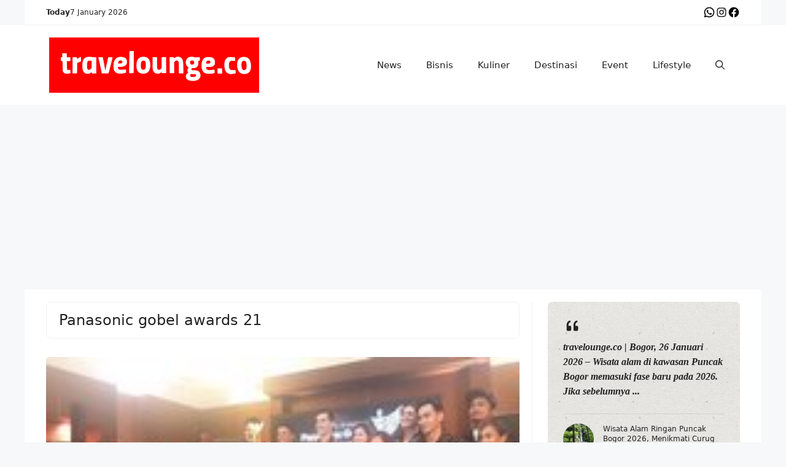

--- FILE ---
content_type: text/html; charset=UTF-8
request_url: https://travelounge.co/tag/panasonic-gobel-awards-21/
body_size: 19529
content:
<!DOCTYPE html>
<html lang="en-US">
<head>
	<meta charset="UTF-8">
	<meta name='robots' content='index, follow, max-image-preview:large, max-snippet:-1, max-video-preview:-1' />
	<style>img:is([sizes="auto" i], [sizes^="auto," i]) { contain-intrinsic-size: 3000px 1500px }</style>
	<meta name="viewport" content="width=device-width, initial-scale=1">
	<!-- This site is optimized with the Yoast SEO plugin v26.8 - https://yoast.com/product/yoast-seo-wordpress/ -->
	<title>Panasonic gobel awards 21 Archives - travelounge.co</title>
	<link rel="canonical" href="https://travelounge.co/tag/panasonic-gobel-awards-21/" />
	<meta property="og:locale" content="en_US" />
	<meta property="og:type" content="article" />
	<meta property="og:title" content="Panasonic gobel awards 21 Archives - travelounge.co" />
	<meta property="og:url" content="https://travelounge.co/tag/panasonic-gobel-awards-21/" />
	<meta property="og:site_name" content="travelounge.co" />
	<meta name="twitter:card" content="summary_large_image" />
	<script type="application/ld+json" class="yoast-schema-graph">{"@context":"https://schema.org","@graph":[{"@type":"CollectionPage","@id":"https://travelounge.co/tag/panasonic-gobel-awards-21/","url":"https://travelounge.co/tag/panasonic-gobel-awards-21/","name":"Panasonic gobel awards 21 Archives - travelounge.co","isPartOf":{"@id":"https://travelounge.co/#website"},"primaryImageOfPage":{"@id":"https://travelounge.co/tag/panasonic-gobel-awards-21/#primaryimage"},"image":{"@id":"https://travelounge.co/tag/panasonic-gobel-awards-21/#primaryimage"},"thumbnailUrl":"https://travelounge.co/wp-content/uploads/2018/11/PGA-21-U.jpg","breadcrumb":{"@id":"https://travelounge.co/tag/panasonic-gobel-awards-21/#breadcrumb"},"inLanguage":"en-US"},{"@type":"ImageObject","inLanguage":"en-US","@id":"https://travelounge.co/tag/panasonic-gobel-awards-21/#primaryimage","url":"https://travelounge.co/wp-content/uploads/2018/11/PGA-21-U.jpg","contentUrl":"https://travelounge.co/wp-content/uploads/2018/11/PGA-21-U.jpg","width":192,"height":114},{"@type":"BreadcrumbList","@id":"https://travelounge.co/tag/panasonic-gobel-awards-21/#breadcrumb","itemListElement":[{"@type":"ListItem","position":1,"name":"Home","item":"https://travelounge.co/"},{"@type":"ListItem","position":2,"name":"Panasonic gobel awards 21"}]},{"@type":"WebSite","@id":"https://travelounge.co/#website","url":"https://travelounge.co/","name":"Travelounge.co","description":"","publisher":{"@id":"https://travelounge.co/#organization"},"potentialAction":[{"@type":"SearchAction","target":{"@type":"EntryPoint","urlTemplate":"https://travelounge.co/?s={search_term_string}"},"query-input":{"@type":"PropertyValueSpecification","valueRequired":true,"valueName":"search_term_string"}}],"inLanguage":"en-US"},{"@type":"Organization","@id":"https://travelounge.co/#organization","name":"Travelounge","url":"https://travelounge.co/","logo":{"@type":"ImageObject","inLanguage":"en-US","@id":"https://travelounge.co/#/schema/logo/image/","url":"https://travelounge.co/wp-content/uploads/2023/12/Logo-Travelounge.webp","contentUrl":"https://travelounge.co/wp-content/uploads/2023/12/Logo-Travelounge.webp","width":342,"height":90,"caption":"Travelounge"},"image":{"@id":"https://travelounge.co/#/schema/logo/image/"},"sameAs":["https://www.facebook.com/Hi.Travelounge"]}]}</script>
	<!-- / Yoast SEO plugin. -->


<link rel='dns-prefetch' href='//static.addtoany.com' />
<link rel='dns-prefetch' href='//www.googletagmanager.com' />
<link rel='dns-prefetch' href='//use.fontawesome.com' />
<link rel="alternate" type="application/rss+xml" title="travelounge.co &raquo; Feed" href="https://travelounge.co/feed/" />
<link rel="alternate" type="application/rss+xml" title="travelounge.co &raquo; Comments Feed" href="https://travelounge.co/comments/feed/" />
<link rel="alternate" type="text/calendar" title="travelounge.co &raquo; iCal Feed" href="https://travelounge.co/events/?ical=1" />
<script id="wpp-js" src="https://travelounge.co/wp-content/plugins/wordpress-popular-posts/assets/js/wpp.min.js?ver=7.3.6" data-sampling="0" data-sampling-rate="100" data-api-url="https://travelounge.co/wp-json/wordpress-popular-posts" data-post-id="0" data-token="bbbb1990f6" data-lang="0" data-debug="0"></script>
<link rel="alternate" type="application/rss+xml" title="travelounge.co &raquo; Panasonic gobel awards 21 Tag Feed" href="https://travelounge.co/tag/panasonic-gobel-awards-21/feed/" />
<script>
window._wpemojiSettings = {"baseUrl":"https:\/\/s.w.org\/images\/core\/emoji\/16.0.1\/72x72\/","ext":".png","svgUrl":"https:\/\/s.w.org\/images\/core\/emoji\/16.0.1\/svg\/","svgExt":".svg","source":{"concatemoji":"https:\/\/travelounge.co\/wp-includes\/js\/wp-emoji-release.min.js?ver=6.8.3"}};
/*! This file is auto-generated */
!function(s,n){var o,i,e;function c(e){try{var t={supportTests:e,timestamp:(new Date).valueOf()};sessionStorage.setItem(o,JSON.stringify(t))}catch(e){}}function p(e,t,n){e.clearRect(0,0,e.canvas.width,e.canvas.height),e.fillText(t,0,0);var t=new Uint32Array(e.getImageData(0,0,e.canvas.width,e.canvas.height).data),a=(e.clearRect(0,0,e.canvas.width,e.canvas.height),e.fillText(n,0,0),new Uint32Array(e.getImageData(0,0,e.canvas.width,e.canvas.height).data));return t.every(function(e,t){return e===a[t]})}function u(e,t){e.clearRect(0,0,e.canvas.width,e.canvas.height),e.fillText(t,0,0);for(var n=e.getImageData(16,16,1,1),a=0;a<n.data.length;a++)if(0!==n.data[a])return!1;return!0}function f(e,t,n,a){switch(t){case"flag":return n(e,"\ud83c\udff3\ufe0f\u200d\u26a7\ufe0f","\ud83c\udff3\ufe0f\u200b\u26a7\ufe0f")?!1:!n(e,"\ud83c\udde8\ud83c\uddf6","\ud83c\udde8\u200b\ud83c\uddf6")&&!n(e,"\ud83c\udff4\udb40\udc67\udb40\udc62\udb40\udc65\udb40\udc6e\udb40\udc67\udb40\udc7f","\ud83c\udff4\u200b\udb40\udc67\u200b\udb40\udc62\u200b\udb40\udc65\u200b\udb40\udc6e\u200b\udb40\udc67\u200b\udb40\udc7f");case"emoji":return!a(e,"\ud83e\udedf")}return!1}function g(e,t,n,a){var r="undefined"!=typeof WorkerGlobalScope&&self instanceof WorkerGlobalScope?new OffscreenCanvas(300,150):s.createElement("canvas"),o=r.getContext("2d",{willReadFrequently:!0}),i=(o.textBaseline="top",o.font="600 32px Arial",{});return e.forEach(function(e){i[e]=t(o,e,n,a)}),i}function t(e){var t=s.createElement("script");t.src=e,t.defer=!0,s.head.appendChild(t)}"undefined"!=typeof Promise&&(o="wpEmojiSettingsSupports",i=["flag","emoji"],n.supports={everything:!0,everythingExceptFlag:!0},e=new Promise(function(e){s.addEventListener("DOMContentLoaded",e,{once:!0})}),new Promise(function(t){var n=function(){try{var e=JSON.parse(sessionStorage.getItem(o));if("object"==typeof e&&"number"==typeof e.timestamp&&(new Date).valueOf()<e.timestamp+604800&&"object"==typeof e.supportTests)return e.supportTests}catch(e){}return null}();if(!n){if("undefined"!=typeof Worker&&"undefined"!=typeof OffscreenCanvas&&"undefined"!=typeof URL&&URL.createObjectURL&&"undefined"!=typeof Blob)try{var e="postMessage("+g.toString()+"("+[JSON.stringify(i),f.toString(),p.toString(),u.toString()].join(",")+"));",a=new Blob([e],{type:"text/javascript"}),r=new Worker(URL.createObjectURL(a),{name:"wpTestEmojiSupports"});return void(r.onmessage=function(e){c(n=e.data),r.terminate(),t(n)})}catch(e){}c(n=g(i,f,p,u))}t(n)}).then(function(e){for(var t in e)n.supports[t]=e[t],n.supports.everything=n.supports.everything&&n.supports[t],"flag"!==t&&(n.supports.everythingExceptFlag=n.supports.everythingExceptFlag&&n.supports[t]);n.supports.everythingExceptFlag=n.supports.everythingExceptFlag&&!n.supports.flag,n.DOMReady=!1,n.readyCallback=function(){n.DOMReady=!0}}).then(function(){return e}).then(function(){var e;n.supports.everything||(n.readyCallback(),(e=n.source||{}).concatemoji?t(e.concatemoji):e.wpemoji&&e.twemoji&&(t(e.twemoji),t(e.wpemoji)))}))}((window,document),window._wpemojiSettings);
</script>
<style id='wp-emoji-styles-inline-css'>

	img.wp-smiley, img.emoji {
		display: inline !important;
		border: none !important;
		box-shadow: none !important;
		height: 1em !important;
		width: 1em !important;
		margin: 0 0.07em !important;
		vertical-align: -0.1em !important;
		background: none !important;
		padding: 0 !important;
	}
</style>
<link rel='stylesheet' id='wp-block-library-css' href='https://travelounge.co/wp-includes/css/dist/block-library/style.min.css?ver=6.8.3' media='all' />
<style id='classic-theme-styles-inline-css'>
/*! This file is auto-generated */
.wp-block-button__link{color:#fff;background-color:#32373c;border-radius:9999px;box-shadow:none;text-decoration:none;padding:calc(.667em + 2px) calc(1.333em + 2px);font-size:1.125em}.wp-block-file__button{background:#32373c;color:#fff;text-decoration:none}
</style>
<style id='font-awesome-svg-styles-default-inline-css'>
.svg-inline--fa {
  display: inline-block;
  height: 1em;
  overflow: visible;
  vertical-align: -.125em;
}
</style>
<link rel='stylesheet' id='font-awesome-svg-styles-css' href='https://travelounge.co/wp-content/uploads/font-awesome/v6.5.2/css/svg-with-js.css' media='all' />
<style id='font-awesome-svg-styles-inline-css'>
   .wp-block-font-awesome-icon svg::before,
   .wp-rich-text-font-awesome-icon svg::before {content: unset;}
</style>
<style id='global-styles-inline-css'>
:root{--wp--preset--aspect-ratio--square: 1;--wp--preset--aspect-ratio--4-3: 4/3;--wp--preset--aspect-ratio--3-4: 3/4;--wp--preset--aspect-ratio--3-2: 3/2;--wp--preset--aspect-ratio--2-3: 2/3;--wp--preset--aspect-ratio--16-9: 16/9;--wp--preset--aspect-ratio--9-16: 9/16;--wp--preset--color--black: #000000;--wp--preset--color--cyan-bluish-gray: #abb8c3;--wp--preset--color--white: #ffffff;--wp--preset--color--pale-pink: #f78da7;--wp--preset--color--vivid-red: #cf2e2e;--wp--preset--color--luminous-vivid-orange: #ff6900;--wp--preset--color--luminous-vivid-amber: #fcb900;--wp--preset--color--light-green-cyan: #7bdcb5;--wp--preset--color--vivid-green-cyan: #00d084;--wp--preset--color--pale-cyan-blue: #8ed1fc;--wp--preset--color--vivid-cyan-blue: #0693e3;--wp--preset--color--vivid-purple: #9b51e0;--wp--preset--color--contrast: var(--contrast);--wp--preset--color--contrast-2: var(--contrast-2);--wp--preset--color--contrast-3: var(--contrast-3);--wp--preset--color--base: var(--base);--wp--preset--color--base-2: var(--base-2);--wp--preset--color--base-3: var(--base-3);--wp--preset--color--accent: var(--accent);--wp--preset--gradient--vivid-cyan-blue-to-vivid-purple: linear-gradient(135deg,rgba(6,147,227,1) 0%,rgb(155,81,224) 100%);--wp--preset--gradient--light-green-cyan-to-vivid-green-cyan: linear-gradient(135deg,rgb(122,220,180) 0%,rgb(0,208,130) 100%);--wp--preset--gradient--luminous-vivid-amber-to-luminous-vivid-orange: linear-gradient(135deg,rgba(252,185,0,1) 0%,rgba(255,105,0,1) 100%);--wp--preset--gradient--luminous-vivid-orange-to-vivid-red: linear-gradient(135deg,rgba(255,105,0,1) 0%,rgb(207,46,46) 100%);--wp--preset--gradient--very-light-gray-to-cyan-bluish-gray: linear-gradient(135deg,rgb(238,238,238) 0%,rgb(169,184,195) 100%);--wp--preset--gradient--cool-to-warm-spectrum: linear-gradient(135deg,rgb(74,234,220) 0%,rgb(151,120,209) 20%,rgb(207,42,186) 40%,rgb(238,44,130) 60%,rgb(251,105,98) 80%,rgb(254,248,76) 100%);--wp--preset--gradient--blush-light-purple: linear-gradient(135deg,rgb(255,206,236) 0%,rgb(152,150,240) 100%);--wp--preset--gradient--blush-bordeaux: linear-gradient(135deg,rgb(254,205,165) 0%,rgb(254,45,45) 50%,rgb(107,0,62) 100%);--wp--preset--gradient--luminous-dusk: linear-gradient(135deg,rgb(255,203,112) 0%,rgb(199,81,192) 50%,rgb(65,88,208) 100%);--wp--preset--gradient--pale-ocean: linear-gradient(135deg,rgb(255,245,203) 0%,rgb(182,227,212) 50%,rgb(51,167,181) 100%);--wp--preset--gradient--electric-grass: linear-gradient(135deg,rgb(202,248,128) 0%,rgb(113,206,126) 100%);--wp--preset--gradient--midnight: linear-gradient(135deg,rgb(2,3,129) 0%,rgb(40,116,252) 100%);--wp--preset--font-size--small: 13px;--wp--preset--font-size--medium: 20px;--wp--preset--font-size--large: 36px;--wp--preset--font-size--x-large: 42px;--wp--preset--spacing--20: 0.44rem;--wp--preset--spacing--30: 0.67rem;--wp--preset--spacing--40: 1rem;--wp--preset--spacing--50: 1.5rem;--wp--preset--spacing--60: 2.25rem;--wp--preset--spacing--70: 3.38rem;--wp--preset--spacing--80: 5.06rem;--wp--preset--shadow--natural: 6px 6px 9px rgba(0, 0, 0, 0.2);--wp--preset--shadow--deep: 12px 12px 50px rgba(0, 0, 0, 0.4);--wp--preset--shadow--sharp: 6px 6px 0px rgba(0, 0, 0, 0.2);--wp--preset--shadow--outlined: 6px 6px 0px -3px rgba(255, 255, 255, 1), 6px 6px rgba(0, 0, 0, 1);--wp--preset--shadow--crisp: 6px 6px 0px rgba(0, 0, 0, 1);}:where(.is-layout-flex){gap: 0.5em;}:where(.is-layout-grid){gap: 0.5em;}body .is-layout-flex{display: flex;}.is-layout-flex{flex-wrap: wrap;align-items: center;}.is-layout-flex > :is(*, div){margin: 0;}body .is-layout-grid{display: grid;}.is-layout-grid > :is(*, div){margin: 0;}:where(.wp-block-columns.is-layout-flex){gap: 2em;}:where(.wp-block-columns.is-layout-grid){gap: 2em;}:where(.wp-block-post-template.is-layout-flex){gap: 1.25em;}:where(.wp-block-post-template.is-layout-grid){gap: 1.25em;}.has-black-color{color: var(--wp--preset--color--black) !important;}.has-cyan-bluish-gray-color{color: var(--wp--preset--color--cyan-bluish-gray) !important;}.has-white-color{color: var(--wp--preset--color--white) !important;}.has-pale-pink-color{color: var(--wp--preset--color--pale-pink) !important;}.has-vivid-red-color{color: var(--wp--preset--color--vivid-red) !important;}.has-luminous-vivid-orange-color{color: var(--wp--preset--color--luminous-vivid-orange) !important;}.has-luminous-vivid-amber-color{color: var(--wp--preset--color--luminous-vivid-amber) !important;}.has-light-green-cyan-color{color: var(--wp--preset--color--light-green-cyan) !important;}.has-vivid-green-cyan-color{color: var(--wp--preset--color--vivid-green-cyan) !important;}.has-pale-cyan-blue-color{color: var(--wp--preset--color--pale-cyan-blue) !important;}.has-vivid-cyan-blue-color{color: var(--wp--preset--color--vivid-cyan-blue) !important;}.has-vivid-purple-color{color: var(--wp--preset--color--vivid-purple) !important;}.has-black-background-color{background-color: var(--wp--preset--color--black) !important;}.has-cyan-bluish-gray-background-color{background-color: var(--wp--preset--color--cyan-bluish-gray) !important;}.has-white-background-color{background-color: var(--wp--preset--color--white) !important;}.has-pale-pink-background-color{background-color: var(--wp--preset--color--pale-pink) !important;}.has-vivid-red-background-color{background-color: var(--wp--preset--color--vivid-red) !important;}.has-luminous-vivid-orange-background-color{background-color: var(--wp--preset--color--luminous-vivid-orange) !important;}.has-luminous-vivid-amber-background-color{background-color: var(--wp--preset--color--luminous-vivid-amber) !important;}.has-light-green-cyan-background-color{background-color: var(--wp--preset--color--light-green-cyan) !important;}.has-vivid-green-cyan-background-color{background-color: var(--wp--preset--color--vivid-green-cyan) !important;}.has-pale-cyan-blue-background-color{background-color: var(--wp--preset--color--pale-cyan-blue) !important;}.has-vivid-cyan-blue-background-color{background-color: var(--wp--preset--color--vivid-cyan-blue) !important;}.has-vivid-purple-background-color{background-color: var(--wp--preset--color--vivid-purple) !important;}.has-black-border-color{border-color: var(--wp--preset--color--black) !important;}.has-cyan-bluish-gray-border-color{border-color: var(--wp--preset--color--cyan-bluish-gray) !important;}.has-white-border-color{border-color: var(--wp--preset--color--white) !important;}.has-pale-pink-border-color{border-color: var(--wp--preset--color--pale-pink) !important;}.has-vivid-red-border-color{border-color: var(--wp--preset--color--vivid-red) !important;}.has-luminous-vivid-orange-border-color{border-color: var(--wp--preset--color--luminous-vivid-orange) !important;}.has-luminous-vivid-amber-border-color{border-color: var(--wp--preset--color--luminous-vivid-amber) !important;}.has-light-green-cyan-border-color{border-color: var(--wp--preset--color--light-green-cyan) !important;}.has-vivid-green-cyan-border-color{border-color: var(--wp--preset--color--vivid-green-cyan) !important;}.has-pale-cyan-blue-border-color{border-color: var(--wp--preset--color--pale-cyan-blue) !important;}.has-vivid-cyan-blue-border-color{border-color: var(--wp--preset--color--vivid-cyan-blue) !important;}.has-vivid-purple-border-color{border-color: var(--wp--preset--color--vivid-purple) !important;}.has-vivid-cyan-blue-to-vivid-purple-gradient-background{background: var(--wp--preset--gradient--vivid-cyan-blue-to-vivid-purple) !important;}.has-light-green-cyan-to-vivid-green-cyan-gradient-background{background: var(--wp--preset--gradient--light-green-cyan-to-vivid-green-cyan) !important;}.has-luminous-vivid-amber-to-luminous-vivid-orange-gradient-background{background: var(--wp--preset--gradient--luminous-vivid-amber-to-luminous-vivid-orange) !important;}.has-luminous-vivid-orange-to-vivid-red-gradient-background{background: var(--wp--preset--gradient--luminous-vivid-orange-to-vivid-red) !important;}.has-very-light-gray-to-cyan-bluish-gray-gradient-background{background: var(--wp--preset--gradient--very-light-gray-to-cyan-bluish-gray) !important;}.has-cool-to-warm-spectrum-gradient-background{background: var(--wp--preset--gradient--cool-to-warm-spectrum) !important;}.has-blush-light-purple-gradient-background{background: var(--wp--preset--gradient--blush-light-purple) !important;}.has-blush-bordeaux-gradient-background{background: var(--wp--preset--gradient--blush-bordeaux) !important;}.has-luminous-dusk-gradient-background{background: var(--wp--preset--gradient--luminous-dusk) !important;}.has-pale-ocean-gradient-background{background: var(--wp--preset--gradient--pale-ocean) !important;}.has-electric-grass-gradient-background{background: var(--wp--preset--gradient--electric-grass) !important;}.has-midnight-gradient-background{background: var(--wp--preset--gradient--midnight) !important;}.has-small-font-size{font-size: var(--wp--preset--font-size--small) !important;}.has-medium-font-size{font-size: var(--wp--preset--font-size--medium) !important;}.has-large-font-size{font-size: var(--wp--preset--font-size--large) !important;}.has-x-large-font-size{font-size: var(--wp--preset--font-size--x-large) !important;}
:where(.wp-block-post-template.is-layout-flex){gap: 1.25em;}:where(.wp-block-post-template.is-layout-grid){gap: 1.25em;}
:where(.wp-block-columns.is-layout-flex){gap: 2em;}:where(.wp-block-columns.is-layout-grid){gap: 2em;}
:root :where(.wp-block-pullquote){font-size: 1.5em;line-height: 1.6;}
</style>
<link rel='stylesheet' id='wordpress-popular-posts-css-css' href='https://travelounge.co/wp-content/plugins/wordpress-popular-posts/assets/css/wpp.css?ver=7.3.6' media='all' />
<link rel='stylesheet' id='splide-css-css' href='https://travelounge.co/wp-content/themes/essential/css/splide.min.css?ver=6.8.3' media='all' />
<link rel='stylesheet' id='generate-widget-areas-css' href='https://travelounge.co/wp-content/themes/generatepress/assets/css/components/widget-areas.min.css?ver=3.6.0' media='all' />
<link rel='stylesheet' id='generate-style-css' href='https://travelounge.co/wp-content/themes/generatepress/assets/css/main.min.css?ver=3.6.0' media='all' />
<style id='generate-style-inline-css'>
body{background-color:var(--base-2);color:var(--contrast);}a{color:var(--accent);}a{text-decoration:underline;}.entry-title a, .site-branding a, a.button, .wp-block-button__link, .main-navigation a{text-decoration:none;}a:hover, a:focus, a:active{color:var(--contrast);}.wp-block-group__inner-container{max-width:1200px;margin-left:auto;margin-right:auto;}:root{--contrast:#222222;--contrast-2:#575760;--contrast-3:#b2b2be;--base:#f0f0f0;--base-2:#f7f8f9;--base-3:#ffffff;--accent:#1e73be;}:root .has-contrast-color{color:var(--contrast);}:root .has-contrast-background-color{background-color:var(--contrast);}:root .has-contrast-2-color{color:var(--contrast-2);}:root .has-contrast-2-background-color{background-color:var(--contrast-2);}:root .has-contrast-3-color{color:var(--contrast-3);}:root .has-contrast-3-background-color{background-color:var(--contrast-3);}:root .has-base-color{color:var(--base);}:root .has-base-background-color{background-color:var(--base);}:root .has-base-2-color{color:var(--base-2);}:root .has-base-2-background-color{background-color:var(--base-2);}:root .has-base-3-color{color:var(--base-3);}:root .has-base-3-background-color{background-color:var(--base-3);}:root .has-accent-color{color:var(--accent);}:root .has-accent-background-color{background-color:var(--accent);}.gp-modal:not(.gp-modal--open):not(.gp-modal--transition){display:none;}.gp-modal--transition:not(.gp-modal--open){pointer-events:none;}.gp-modal-overlay:not(.gp-modal-overlay--open):not(.gp-modal--transition){display:none;}.gp-modal__overlay{display:none;position:fixed;top:0;left:0;right:0;bottom:0;background:rgba(0,0,0,0.2);display:flex;justify-content:center;align-items:center;z-index:10000;backdrop-filter:blur(3px);transition:opacity 500ms ease;opacity:0;}.gp-modal--open:not(.gp-modal--transition) .gp-modal__overlay{opacity:1;}.gp-modal__container{max-width:100%;max-height:100vh;transform:scale(0.9);transition:transform 500ms ease;padding:0 10px;}.gp-modal--open:not(.gp-modal--transition) .gp-modal__container{transform:scale(1);}.search-modal-fields{display:flex;}.gp-search-modal .gp-modal__overlay{align-items:flex-start;padding-top:25vh;background:var(--gp-search-modal-overlay-bg-color);}.search-modal-form{width:500px;max-width:100%;background-color:var(--gp-search-modal-bg-color);color:var(--gp-search-modal-text-color);}.search-modal-form .search-field, .search-modal-form .search-field:focus{width:100%;height:60px;background-color:transparent;border:0;appearance:none;color:currentColor;}.search-modal-fields button, .search-modal-fields button:active, .search-modal-fields button:focus, .search-modal-fields button:hover{background-color:transparent;border:0;color:currentColor;width:60px;}.top-bar{background-color:#636363;color:#ffffff;}.top-bar a{color:#ffffff;}.top-bar a:hover{color:#303030;}.site-header{background-color:var(--base-3);}.main-title a,.main-title a:hover{color:var(--contrast);}.site-description{color:var(--contrast-2);}.mobile-menu-control-wrapper .menu-toggle,.mobile-menu-control-wrapper .menu-toggle:hover,.mobile-menu-control-wrapper .menu-toggle:focus,.has-inline-mobile-toggle #site-navigation.toggled{background-color:rgba(0, 0, 0, 0.02);}.main-navigation,.main-navigation ul ul{background-color:var(--base-3);}.main-navigation .main-nav ul li a, .main-navigation .menu-toggle, .main-navigation .menu-bar-items{color:var(--contrast);}.main-navigation .main-nav ul li:not([class*="current-menu-"]):hover > a, .main-navigation .main-nav ul li:not([class*="current-menu-"]):focus > a, .main-navigation .main-nav ul li.sfHover:not([class*="current-menu-"]) > a, .main-navigation .menu-bar-item:hover > a, .main-navigation .menu-bar-item.sfHover > a{color:var(--accent);}button.menu-toggle:hover,button.menu-toggle:focus{color:var(--contrast);}.main-navigation .main-nav ul li[class*="current-menu-"] > a{color:var(--accent);}.navigation-search input[type="search"],.navigation-search input[type="search"]:active, .navigation-search input[type="search"]:focus, .main-navigation .main-nav ul li.search-item.active > a, .main-navigation .menu-bar-items .search-item.active > a{color:var(--accent);}.main-navigation ul ul{background-color:var(--base);}.separate-containers .inside-article, .separate-containers .comments-area, .separate-containers .page-header, .one-container .container, .separate-containers .paging-navigation, .inside-page-header{background-color:var(--base-3);}.entry-title a{color:var(--contrast);}.entry-title a:hover{color:var(--contrast-2);}.entry-meta{color:var(--contrast-2);}.sidebar .widget{background-color:var(--base-3);}.footer-widgets{background-color:var(--base-3);}.site-info{background-color:var(--base-3);}input[type="text"],input[type="email"],input[type="url"],input[type="password"],input[type="search"],input[type="tel"],input[type="number"],textarea,select{color:var(--contrast);background-color:var(--base-2);border-color:var(--base);}input[type="text"]:focus,input[type="email"]:focus,input[type="url"]:focus,input[type="password"]:focus,input[type="search"]:focus,input[type="tel"]:focus,input[type="number"]:focus,textarea:focus,select:focus{color:var(--contrast);background-color:var(--base-2);border-color:var(--contrast-3);}button,html input[type="button"],input[type="reset"],input[type="submit"],a.button,a.wp-block-button__link:not(.has-background){color:#ffffff;background-color:#55555e;}button:hover,html input[type="button"]:hover,input[type="reset"]:hover,input[type="submit"]:hover,a.button:hover,button:focus,html input[type="button"]:focus,input[type="reset"]:focus,input[type="submit"]:focus,a.button:focus,a.wp-block-button__link:not(.has-background):active,a.wp-block-button__link:not(.has-background):focus,a.wp-block-button__link:not(.has-background):hover{color:#ffffff;background-color:#3f4047;}a.generate-back-to-top{background-color:rgba( 0,0,0,0.4 );color:#ffffff;}a.generate-back-to-top:hover,a.generate-back-to-top:focus{background-color:rgba( 0,0,0,0.6 );color:#ffffff;}:root{--gp-search-modal-bg-color:var(--base-3);--gp-search-modal-text-color:var(--contrast);--gp-search-modal-overlay-bg-color:rgba(0,0,0,0.2);}@media (max-width: 768px){.main-navigation .menu-bar-item:hover > a, .main-navigation .menu-bar-item.sfHover > a{background:none;color:var(--contrast);}}.nav-below-header .main-navigation .inside-navigation.grid-container, .nav-above-header .main-navigation .inside-navigation.grid-container{padding:0px 20px 0px 20px;}.site-main .wp-block-group__inner-container{padding:40px;}.separate-containers .paging-navigation{padding-top:20px;padding-bottom:20px;}.entry-content .alignwide, body:not(.no-sidebar) .entry-content .alignfull{margin-left:-40px;width:calc(100% + 80px);max-width:calc(100% + 80px);}.rtl .menu-item-has-children .dropdown-menu-toggle{padding-left:20px;}.rtl .main-navigation .main-nav ul li.menu-item-has-children > a{padding-right:20px;}@media (max-width:768px){.separate-containers .inside-article, .separate-containers .comments-area, .separate-containers .page-header, .separate-containers .paging-navigation, .one-container .site-content, .inside-page-header{padding:30px;}.site-main .wp-block-group__inner-container{padding:30px;}.inside-top-bar{padding-right:30px;padding-left:30px;}.inside-header{padding-right:30px;padding-left:30px;}.widget-area .widget{padding-top:30px;padding-right:30px;padding-bottom:30px;padding-left:30px;}.footer-widgets-container{padding-top:30px;padding-right:30px;padding-bottom:30px;padding-left:30px;}.inside-site-info{padding-right:30px;padding-left:30px;}.entry-content .alignwide, body:not(.no-sidebar) .entry-content .alignfull{margin-left:-30px;width:calc(100% + 60px);max-width:calc(100% + 60px);}.one-container .site-main .paging-navigation{margin-bottom:20px;}}/* End cached CSS */.is-right-sidebar{width:30%;}.is-left-sidebar{width:30%;}.site-content .content-area{width:70%;}@media (max-width: 768px){.main-navigation .menu-toggle,.sidebar-nav-mobile:not(#sticky-placeholder){display:block;}.main-navigation ul,.gen-sidebar-nav,.main-navigation:not(.slideout-navigation):not(.toggled) .main-nav > ul,.has-inline-mobile-toggle #site-navigation .inside-navigation > *:not(.navigation-search):not(.main-nav){display:none;}.nav-align-right .inside-navigation,.nav-align-center .inside-navigation{justify-content:space-between;}.has-inline-mobile-toggle .mobile-menu-control-wrapper{display:flex;flex-wrap:wrap;}.has-inline-mobile-toggle .inside-header{flex-direction:row;text-align:left;flex-wrap:wrap;}.has-inline-mobile-toggle .header-widget,.has-inline-mobile-toggle #site-navigation{flex-basis:100%;}.nav-float-left .has-inline-mobile-toggle #site-navigation{order:10;}}
.dynamic-author-image-rounded{border-radius:100%;}.dynamic-featured-image, .dynamic-author-image{vertical-align:middle;}.one-container.blog .dynamic-content-template:not(:last-child), .one-container.archive .dynamic-content-template:not(:last-child){padding-bottom:0px;}.dynamic-entry-excerpt > p:last-child{margin-bottom:0px;}
</style>
<link rel='stylesheet' id='generate-child-css' href='https://travelounge.co/wp-content/themes/essential/style.css?ver=1763298580' media='all' />
<link rel='stylesheet' id='font-awesome-official-css' href='https://use.fontawesome.com/releases/v6.5.2/css/all.css' media='all' integrity="sha384-PPIZEGYM1v8zp5Py7UjFb79S58UeqCL9pYVnVPURKEqvioPROaVAJKKLzvH2rDnI" crossorigin="anonymous" />
<link rel='stylesheet' id='addtoany-css' href='https://travelounge.co/wp-content/plugins/add-to-any/addtoany.min.css?ver=1.16' media='all' />
<style id='generateblocks-inline-css'>
h2.gb-headline-04f3526a{font-size:18px;font-weight:bold;text-transform:uppercase;margin-right:0px;margin-bottom:0px;margin-left:0px;}:root{--gb-container-width:1200px;}.gb-container .wp-block-image img{vertical-align:middle;}.gb-grid-wrapper .wp-block-image{margin-bottom:0;}.gb-highlight{background:none;}.gb-shape{line-height:0;}.gb-element-bb2ab3bb{background-color:var(--contrast-2);margin-left:auto;margin-right:auto;max-width:var(--gb-container-width);padding-left:35px;padding-right:35px}@media (max-width:1024px){.gb-element-bb2ab3bb{padding-left:0px;padding-right:0px}}.gb-element-b0239db7{color:#ffffff;column-gap:40px;display:grid;grid-template-columns:1.5fr 1fr 1fr;margin-left:auto;margin-right:auto;max-width:var(--gb-container-width);padding-bottom:55px;padding-top:55px;row-gap:40px}@media (max-width:1024px){.gb-element-b0239db7{grid-template-columns:repeat(2,minmax(0,1fr));row-gap:60px}}@media (max-width:767px){.gb-element-b0239db7{grid-template-columns:1fr}}@media (max-width:1024px){.gb-element-4fe6eb7f{grid-column:span 3}}@media (max-width:767px){.gb-element-4fe6eb7f{grid-column:auto}}.gb-element-d5289195 a{color:#ffffff}.gb-element-ef0f02c4{display:flex;flex-direction:column;row-gap:10px}.gb-element-5855dd81{color:#ffffff;display:grid;grid-template-columns:repeat(2,minmax(0,1fr));margin-left:auto;margin-right:auto;max-width:var(--gb-container-width);padding-bottom:35px;padding-top:35px;border-top:1px solid rgba(255,255,255,0.12)}@media (max-width:1024px){.gb-element-5855dd81{grid-template-columns:1fr;justify-content:center;row-gap:15px}}@media (max-width:767px){.gb-element-5855dd81{grid-template-columns:1fr;justify-content:center;row-gap:10px}}.gb-element-bc9abd36{align-items:center;column-gap:10px;display:flex}@media (max-width:1024px){.gb-element-bc9abd36{justify-content:center}}@media (max-width:767px){.gb-element-bc9abd36{justify-content:center}}.gb-element-9e8dbffd{align-items:center;column-gap:25px;display:flex;justify-content:flex-end}@media (max-width:1024px){.gb-element-9e8dbffd{flex-direction:column;order:-1;row-gap:15px}}.gb-element-831286a5{column-gap:20px;display:flex;flex-direction:row;justify-content:flex-end}@media (max-width:1024px){.gb-element-831286a5{order:2}}@media (max-width:767px){.gb-element-831286a5{column-gap:15px;flex-wrap:wrap;justify-content:center;row-gap:10px}}.gb-element-1ac029cb{align-items:center;column-gap:20px;display:grid;grid-template-columns:210px 1fr;padding-bottom:20px;border-bottom:1px solid #f1f1f1}@media (max-width:767px){.gb-element-1ac029cb{column-gap:13px;display:grid;grid-template-columns:130px 1fr;padding-bottom:18px}}.gb-element-edb99aad{align-items:center;column-gap:12px;display:flex}@media (max-width:767px){.gb-element-edb99aad{width:100%}}.gb-element-b11bb921{align-items:center;column-gap:10px;display:flex}@media (max-width:767px){.gb-element-b11bb921{flex-wrap:wrap;row-gap:8px}}@media (max-width:1024px){.gb-element-db4ccbfb{margin-top:35px;padding-left:0px}}.gb-element-0852c301{padding-bottom:35px;padding-left:25px;border-left:1px solid rgba(204,204,204,0.3)}@media (max-width:1024px){.gb-element-0852c301{border-left-style:solid;border-left-width:0px;padding-left:0px}}.gb-element-1efebaf5{margin-bottom:35px;border-radius:8px}.gb-element-c2c6945a{border-radius:8px;padding:25px 25px 50px 25px}.gb-element-c3150b41{align-items:center;column-gap:15px;display:grid;grid-template-columns:50px 1fr;padding-top:15px;border-top:1px solid rgba(0,0,0,0.09)}.gb-element-6383684a{align-items:center;display:flex;justify-content:space-between;margin-bottom:25px;padding-bottom:10px;border-bottom:1px solid var(--light-gray)}.gb-element-08eadef3{align-items:center;background-color:#ffffff;display:flex;justify-content:space-between;margin-left:auto;margin-right:auto;max-width:var(--gb-container-width);border-bottom:1px solid #f1f1f1;padding:10px 35px}.gb-element-08eadef3 .wp-block-search__button{font-size:12px;color:#000000;background-color:rgba(0,0,0,0);height:32px;border-left:1px solid #f1f1f1;padding:0px 0px 0px 10px}.gb-element-08eadef3 .wp-block-search__inside-wrapper{border:1px solid #f1f1f1;border-radius:50px;padding:0px 8px 0px 15px}.gb-element-08eadef3 .wp-block-social-link a{font-size:20px;padding:0px}.gb-element-08eadef3 .wp-block-social-links{column-gap:12px}.gb-element-08eadef3 input[type="search"]{font-size:12px;font-weight:bold;height:32px;border-top-width:0px;border-right-width:0px;border-bottom-width:0px;border-left-width:0px;border-top-style:solid;border-right-style:solid;border-bottom-style:solid;border-left-style:solid;padding:0px}.gb-element-3d6cd8a1{align-items:center;column-gap:4px;display:flex;font-size:12px;font-weight:500;line-height:1em}.gb-element-abc998ae{align-items:center;column-gap:20px;display:flex}.gb-element-0ef6d6db{margin-bottom:25px;padding-bottom:20px;border-bottom:1px solid #f1f1f1}.gb-element-0cae8082{margin-bottom:15px}@media (max-width:767px){.gb-element-0cae8082{flex-basis:80px}}.gb-element-603d21c9{display:flex;flex-direction:column;row-gap:5px}.gb-text-d23fd9c3{font-size:22px;margin-bottom:25px}@media (max-width:767px){.gb-text-d23fd9c3{font-size:18px}}.gb-text-bb397807{color:rgba(255,255,255,0.51);font-size:12px;line-height:1em;margin-bottom:5px}.gb-text-98dc3f61{font-size:14px;line-height:1.35em;margin-bottom:0px}.gb-text-98dc3f61 a{color:#ffffff}.gb-text-95db40cb{font-size:22px;margin-bottom:25px}@media (max-width:767px){.gb-text-95db40cb{font-size:18px}}.gb-text-3b7fba4f{font-size:22px;margin-bottom:25px}@media (max-width:767px){.gb-text-3b7fba4f{font-size:18px}}.gb-text-642c29fd{align-items:center;color:#ffffff;column-gap:0.3em;display:inline-flex;font-size:15px;text-decoration:none;padding:0rem}.gb-text-642c29fd:is(:hover,:focus){color:rgba(255,255,255,0.69)}.gb-text-642c29fd .gb-shape svg{width:1.3em;height:1.3em;fill:currentColor}.gb-text-27f7a812{align-items:center;color:#ffffff;column-gap:0.3em;display:inline-flex;font-size:15px;text-decoration:none;padding:0rem}.gb-text-27f7a812:is(:hover,:focus){color:rgba(255,255,255,0.69)}.gb-text-27f7a812 .gb-shape svg{width:1.3em;height:1.3em;fill:currentColor}.gb-text-c56b4ead{align-items:center;color:#ffffff;column-gap:0.3em;display:inline-flex;font-size:15px;text-decoration:none;padding:0rem}.gb-text-c56b4ead:is(:hover,:focus){color:rgba(255,255,255,0.69)}.gb-text-c56b4ead .gb-shape svg{width:1.3em;height:1.3em;fill:currentColor}.gb-text-050e5560{align-items:center;color:#ffffff;column-gap:0.3em;display:inline-flex;font-size:15px;text-decoration:none;padding:0rem}.gb-text-050e5560:is(:hover,:focus){color:rgba(255,255,255,0.69)}.gb-text-050e5560 .gb-shape svg{width:1.3em;height:1.3em;fill:currentColor}.gb-text-0670e2ec{font-size:13px;margin-bottom:0px;text-align:left}.gb-text-1e2464e7{font-size:13px;font-weight:bold;margin-bottom:0px;text-align:left}.gb-text-dd0cab13{align-items:center;color:#ffffff;display:inline-flex;font-size:13px;text-decoration:none;padding:0rem}.gb-text-dd0cab13:is(:hover,:focus){color:var(--color-opt2)}.gb-text-b9b2b986{align-items:center;color:#ffffff;display:inline-flex;font-size:13px;text-decoration:none;padding:0rem}.gb-text-b9b2b986:is(:hover,:focus){color:var(--color-opt2)}.gb-text-940eef98{align-items:center;color:#ffffff;display:inline-flex;font-size:13px;text-decoration:none;padding:0rem}.gb-text-940eef98:is(:hover,:focus){color:var(--color-opt2)}.gb-text-ca1246bb{align-items:center;color:#ffffff;display:inline-flex;font-size:13px;text-decoration:none;padding:0rem}.gb-text-ca1246bb:is(:hover,:focus){color:var(--color-opt2)}.gb-text-9cbd7750{font-size:20px;line-height:1.3em;margin-bottom:12px}.gb-text-9cbd7750 a{color:var(--contrast)}.gb-text-9cbd7750 a:hover{color:var(--contrast-3)}@media (max-width:767px){.gb-text-9cbd7750{font-size:16px}}.gb-text-9cb31df4{align-items:center;color:var(--contrast);column-gap:0em;display:inline-flex;font-size:11px;line-height:1em;margin-bottom:0px}.gb-text-9cb31df4 .gb-shape svg{width:1.5em;height:1.5;fill:currentColor;color:var(--accent)}.gb-text-c8e5afe6{align-items:center;column-gap:4px;display:flex;flex-wrap:wrap;margin-bottom:0px;row-gap:4px;transition:all 0.25s ease-out 0s}.gb-text-c8e5afe6:is(:hover,:focus){color:var(--contrast)}.gb-text-c8e5afe6 a{font-size:11px;font-weight:bold;color:var(--accent);text-transform:uppercase;line-height:1em}.gb-text-c8e5afe6 a:hover{color:var(--contrast);border-top-color:var(--contrast);border-right-color:var(--contrast);border-bottom-color:var(--contrast);border-left-color:var(--contrast)}.gb-text-eae4c0c7{font-size:15px;line-height:1.45em;margin-bottom:0px;margin-top:8px}@media (max-width:1024px){.gb-text-eae4c0c7{display:none;font-size:13px}}@media (max-width:767px){.gb-text-eae4c0c7{display:none}}.gb-text-fbf04e7e{align-items:center;background-color:#215bc2;color:#ffffff;display:inline-flex;height:100%;left:0px;opacity:0;position:absolute;text-decoration:none;top:0px;width:100%;z-index:9;padding:1rem 2rem}.gb-text-fbf04e7e:is(:hover,:focus){background-color:#1a4a9b;color:#ffffff}.gb-text-b02e4e44{color:var(--contrast);font-family:Georgia;font-size:16px;font-style:italic;font-weight:bold}.gb-text-ff72711f{color:var(--contrast);font-size:12px;line-height:1.35em;margin-bottom:0px}.gb-text-ff72711f a{color:var(--contrast)}.gb-text-6c2sdb2{font-size:14px;font-weight:500;line-height:1.35;margin-bottom:0px}.gb-text-6c2sdb2 a{color:var(--contrast)}@media (max-width:767px){.gb-text-6c2sdb2{font-size:16px}}.gb-text-4d378a2b{font-size:12px;font-weight:bold;margin-bottom:0px}.gb-text-eae4sdc7{font-size:15px;line-height:1.45em;margin-bottom:0px;margin-top:8px}.gb-looper-869fc676{column-gap:25px;display:grid;grid-template-columns:repeat(2,minmax(0,1fr));row-gap:25px}.gb-looper-6843bdf{display:flex;flex-direction:column;row-gap:20px}@media (max-width:1024px){.gb-looper-6843bdf{column-gap:25px;display:grid;grid-template-columns:repeat(2,minmax(0,1fr))}}@media (max-width:767px){.gb-looper-6843bdf{grid-template-columns:1fr}}.gb-loop-item-84599dd9{position:relative}.gb-loop-item-f7fsd0d2{align-items:center;column-gap:15px;display:grid;grid-template-columns:1fr 60px}.gb-shape-ffc01f44{display:inline-flex}.gb-shape-ffc01f44 svg{fill:currentColor;height:12px;width:12px}.gb-shape-92d3e27e{display:inline-flex}.gb-shape-92d3e27e svg{fill:currentColor;height:30px;width:30px}
</style>
<link rel='stylesheet' id='generate-blog-images-css' href='https://travelounge.co/wp-content/plugins/gp-premium/blog/functions/css/featured-images.min.css?ver=2.5.5' media='all' />
<link rel='stylesheet' id='font-awesome-official-v4shim-css' href='https://use.fontawesome.com/releases/v6.5.2/css/v4-shims.css' media='all' integrity="sha384-XyvK/kKwgVW+fuRkusfLgfhAMuaxLPSOY8W7wj8tUkf0Nr2WGHniPmpdu+cmPS5n" crossorigin="anonymous" />
<script id="addtoany-core-js-before">
window.a2a_config=window.a2a_config||{};a2a_config.callbacks=[];a2a_config.overlays=[];a2a_config.templates={};
a2a_config.icon_color="transparent,#0a0000";
</script>
<script defer src="https://static.addtoany.com/menu/page.js" id="addtoany-core-js"></script>
<script src="https://travelounge.co/wp-includes/js/jquery/jquery.min.js?ver=3.7.1" id="jquery-core-js"></script>
<script src="https://travelounge.co/wp-includes/js/jquery/jquery-migrate.min.js?ver=3.4.1" id="jquery-migrate-js"></script>
<script defer src="https://travelounge.co/wp-content/plugins/add-to-any/addtoany.min.js?ver=1.1" id="addtoany-jquery-js"></script>
<script src="https://travelounge.co/wp-content/themes/essential/js/splide.min.js?ver=6.8.3" id="splide-js-js"></script>
<script src="https://travelounge.co/wp-content/themes/essential/js/splide-extension-auto-scroll.min.js?ver=6.8.3" id="splide-autoscroll-js-js"></script>

<!-- Google tag (gtag.js) snippet added by Site Kit -->
<!-- Google Analytics snippet added by Site Kit -->
<script src="https://www.googletagmanager.com/gtag/js?id=GT-KTPV4R6G" id="google_gtagjs-js" async></script>
<script id="google_gtagjs-js-after">
window.dataLayer = window.dataLayer || [];function gtag(){dataLayer.push(arguments);}
gtag("set","linker",{"domains":["travelounge.co"]});
gtag("js", new Date());
gtag("set", "developer_id.dZTNiMT", true);
gtag("config", "GT-KTPV4R6G");
</script>
<link rel="https://api.w.org/" href="https://travelounge.co/wp-json/" /><link rel="alternate" title="JSON" type="application/json" href="https://travelounge.co/wp-json/wp/v2/tags/3655" /><link rel="EditURI" type="application/rsd+xml" title="RSD" href="https://travelounge.co/xmlrpc.php?rsd" />
<meta name="generator" content="WordPress 6.8.3" />
<meta name="generator" content="Site Kit by Google 1.170.0" /><script async src="https://pagead2.googlesyndication.com/pagead/js/adsbygoogle.js?client=ca-pub-6392469200077035"
     crossorigin="anonymous"></script><meta name="tec-api-version" content="v1"><meta name="tec-api-origin" content="https://travelounge.co"><link rel="alternate" href="https://travelounge.co/wp-json/tribe/events/v1/events/?tags=panasonic-gobel-awards-21" />            <style id="wpp-loading-animation-styles">@-webkit-keyframes bgslide{from{background-position-x:0}to{background-position-x:-200%}}@keyframes bgslide{from{background-position-x:0}to{background-position-x:-200%}}.wpp-widget-block-placeholder,.wpp-shortcode-placeholder{margin:0 auto;width:60px;height:3px;background:#dd3737;background:linear-gradient(90deg,#dd3737 0%,#571313 10%,#dd3737 100%);background-size:200% auto;border-radius:3px;-webkit-animation:bgslide 1s infinite linear;animation:bgslide 1s infinite linear}</style>
            <script>
document.addEventListener("DOMContentLoaded", function () {
	//Sidebar Slide
	new Splide(".sideslide", {
		type: "loop",
		autoplay: true,
		interval: 2000,
		perPage: 1,
		gap: '12px',
		arrows: false,
		pagination: true,
	}).mount();


});
</script><script>
document.addEventListener("DOMContentLoaded", function () {
	//Sidebar Slide
	new Splide(".heroslide", {
		type: "loop",
		autoplay: false,
		interval: 3000,
		perPage: 1,
		gap: '12px',
		arrows: false,
		pagination: true,
	}).mount();


});
</script><link rel="icon" href="https://travelounge.co/wp-content/uploads/2024/04/cropped-logo_T_bulat-32x32.webp" sizes="32x32" />
<link rel="icon" href="https://travelounge.co/wp-content/uploads/2024/04/cropped-logo_T_bulat-192x192.webp" sizes="192x192" />
<link rel="apple-touch-icon" href="https://travelounge.co/wp-content/uploads/2024/04/cropped-logo_T_bulat-180x180.webp" />
<meta name="msapplication-TileImage" content="https://travelounge.co/wp-content/uploads/2024/04/cropped-logo_T_bulat-270x270.webp" />
</head>

<body class="archive tag tag-panasonic-gobel-awards-21 tag-3655 wp-custom-logo wp-embed-responsive wp-theme-generatepress wp-child-theme-essential post-image-below-header post-image-aligned-center sticky-menu-fade tribe-no-js right-sidebar nav-float-right separate-containers header-aligned-left dropdown-hover" itemtype="https://schema.org/Blog" itemscope>
	<a class="screen-reader-text skip-link" href="#content" title="Skip to content">Skip to content</a>
<div class="gb-element-08eadef3 gb_wrapper">
<div class="gb-element-3d6cd8a1">
<p class="gb-text gb-text-4d378a2b">Today</p>


<span><time class="entry-date published" datetime="2026-01-07T10:13:43+07:00" itemprop="datePublished">7 January 2026</time><time class="updated" datetime="2026-01-07T10:13:43+07:00" itemprop="dateModified" style="display:none;">7 January 2026</time></span>
</div>



<div class="gb-element-abc998ae">
<ul class="wp-block-social-links has-icon-color has-icon-background-color is-layout-flex wp-block-social-links-is-layout-flex"><li style="color: #060606; background-color: #00000000; " class="wp-social-link wp-social-link-whatsapp  wp-block-social-link"><a href="#" class="wp-block-social-link-anchor"><svg width="24" height="24" viewBox="0 0 24 24" version="1.1" xmlns="http://www.w3.org/2000/svg" aria-hidden="true" focusable="false"><path d="M 12.011719 2 C 6.5057187 2 2.0234844 6.478375 2.0214844 11.984375 C 2.0204844 13.744375 2.4814687 15.462563 3.3554688 16.976562 L 2 22 L 7.2324219 20.763672 C 8.6914219 21.559672 10.333859 21.977516 12.005859 21.978516 L 12.009766 21.978516 C 17.514766 21.978516 21.995047 17.499141 21.998047 11.994141 C 22.000047 9.3251406 20.962172 6.8157344 19.076172 4.9277344 C 17.190172 3.0407344 14.683719 2.001 12.011719 2 z M 12.009766 4 C 14.145766 4.001 16.153109 4.8337969 17.662109 6.3417969 C 19.171109 7.8517969 20.000047 9.8581875 19.998047 11.992188 C 19.996047 16.396187 16.413812 19.978516 12.007812 19.978516 C 10.674812 19.977516 9.3544062 19.642812 8.1914062 19.007812 L 7.5175781 18.640625 L 6.7734375 18.816406 L 4.8046875 19.28125 L 5.2851562 17.496094 L 5.5019531 16.695312 L 5.0878906 15.976562 C 4.3898906 14.768562 4.0204844 13.387375 4.0214844 11.984375 C 4.0234844 7.582375 7.6067656 4 12.009766 4 z M 8.4765625 7.375 C 8.3095625 7.375 8.0395469 7.4375 7.8105469 7.6875 C 7.5815469 7.9365 6.9355469 8.5395781 6.9355469 9.7675781 C 6.9355469 10.995578 7.8300781 12.182609 7.9550781 12.349609 C 8.0790781 12.515609 9.68175 15.115234 12.21875 16.115234 C 14.32675 16.946234 14.754891 16.782234 15.212891 16.740234 C 15.670891 16.699234 16.690438 16.137687 16.898438 15.554688 C 17.106437 14.971687 17.106922 14.470187 17.044922 14.367188 C 16.982922 14.263188 16.816406 14.201172 16.566406 14.076172 C 16.317406 13.951172 15.090328 13.348625 14.861328 13.265625 C 14.632328 13.182625 14.464828 13.140625 14.298828 13.390625 C 14.132828 13.640625 13.655766 14.201187 13.509766 14.367188 C 13.363766 14.534188 13.21875 14.556641 12.96875 14.431641 C 12.71875 14.305641 11.914938 14.041406 10.960938 13.191406 C 10.218937 12.530406 9.7182656 11.714844 9.5722656 11.464844 C 9.4272656 11.215844 9.5585938 11.079078 9.6835938 10.955078 C 9.7955938 10.843078 9.9316406 10.663578 10.056641 10.517578 C 10.180641 10.371578 10.223641 10.267562 10.306641 10.101562 C 10.389641 9.9355625 10.347156 9.7890625 10.285156 9.6640625 C 10.223156 9.5390625 9.737625 8.3065 9.515625 7.8125 C 9.328625 7.3975 9.131125 7.3878594 8.953125 7.3808594 C 8.808125 7.3748594 8.6425625 7.375 8.4765625 7.375 z"></path></svg><span class="wp-block-social-link-label screen-reader-text">WhatsApp</span></a></li>

<li style="color: #060606; background-color: #00000000; " class="wp-social-link wp-social-link-instagram  wp-block-social-link"><a href="#" class="wp-block-social-link-anchor"><svg width="24" height="24" viewBox="0 0 24 24" version="1.1" xmlns="http://www.w3.org/2000/svg" aria-hidden="true" focusable="false"><path d="M12,4.622c2.403,0,2.688,0.009,3.637,0.052c0.877,0.04,1.354,0.187,1.671,0.31c0.42,0.163,0.72,0.358,1.035,0.673 c0.315,0.315,0.51,0.615,0.673,1.035c0.123,0.317,0.27,0.794,0.31,1.671c0.043,0.949,0.052,1.234,0.052,3.637 s-0.009,2.688-0.052,3.637c-0.04,0.877-0.187,1.354-0.31,1.671c-0.163,0.42-0.358,0.72-0.673,1.035 c-0.315,0.315-0.615,0.51-1.035,0.673c-0.317,0.123-0.794,0.27-1.671,0.31c-0.949,0.043-1.233,0.052-3.637,0.052 s-2.688-0.009-3.637-0.052c-0.877-0.04-1.354-0.187-1.671-0.31c-0.42-0.163-0.72-0.358-1.035-0.673 c-0.315-0.315-0.51-0.615-0.673-1.035c-0.123-0.317-0.27-0.794-0.31-1.671C4.631,14.688,4.622,14.403,4.622,12 s0.009-2.688,0.052-3.637c0.04-0.877,0.187-1.354,0.31-1.671c0.163-0.42,0.358-0.72,0.673-1.035 c0.315-0.315,0.615-0.51,1.035-0.673c0.317-0.123,0.794-0.27,1.671-0.31C9.312,4.631,9.597,4.622,12,4.622 M12,3 C9.556,3,9.249,3.01,8.289,3.054C7.331,3.098,6.677,3.25,6.105,3.472C5.513,3.702,5.011,4.01,4.511,4.511 c-0.5,0.5-0.808,1.002-1.038,1.594C3.25,6.677,3.098,7.331,3.054,8.289C3.01,9.249,3,9.556,3,12c0,2.444,0.01,2.751,0.054,3.711 c0.044,0.958,0.196,1.612,0.418,2.185c0.23,0.592,0.538,1.094,1.038,1.594c0.5,0.5,1.002,0.808,1.594,1.038 c0.572,0.222,1.227,0.375,2.185,0.418C9.249,20.99,9.556,21,12,21s2.751-0.01,3.711-0.054c0.958-0.044,1.612-0.196,2.185-0.418 c0.592-0.23,1.094-0.538,1.594-1.038c0.5-0.5,0.808-1.002,1.038-1.594c0.222-0.572,0.375-1.227,0.418-2.185 C20.99,14.751,21,14.444,21,12s-0.01-2.751-0.054-3.711c-0.044-0.958-0.196-1.612-0.418-2.185c-0.23-0.592-0.538-1.094-1.038-1.594 c-0.5-0.5-1.002-0.808-1.594-1.038c-0.572-0.222-1.227-0.375-2.185-0.418C14.751,3.01,14.444,3,12,3L12,3z M12,7.378 c-2.552,0-4.622,2.069-4.622,4.622S9.448,16.622,12,16.622s4.622-2.069,4.622-4.622S14.552,7.378,12,7.378z M12,15 c-1.657,0-3-1.343-3-3s1.343-3,3-3s3,1.343,3,3S13.657,15,12,15z M16.804,6.116c-0.596,0-1.08,0.484-1.08,1.08 s0.484,1.08,1.08,1.08c0.596,0,1.08-0.484,1.08-1.08S17.401,6.116,16.804,6.116z"></path></svg><span class="wp-block-social-link-label screen-reader-text">Instagram</span></a></li>

<li style="color: #060606; background-color: #00000000; " class="wp-social-link wp-social-link-facebook  wp-block-social-link"><a href="#" class="wp-block-social-link-anchor"><svg width="24" height="24" viewBox="0 0 24 24" version="1.1" xmlns="http://www.w3.org/2000/svg" aria-hidden="true" focusable="false"><path d="M12 2C6.5 2 2 6.5 2 12c0 5 3.7 9.1 8.4 9.9v-7H7.9V12h2.5V9.8c0-2.5 1.5-3.9 3.8-3.9 1.1 0 2.2.2 2.2.2v2.5h-1.3c-1.2 0-1.6.8-1.6 1.6V12h2.8l-.4 2.9h-2.3v7C18.3 21.1 22 17 22 12c0-5.5-4.5-10-10-10z"></path></svg><span class="wp-block-social-link-label screen-reader-text">Facebook</span></a></li></ul>
</div>
</div>
		<header class="site-header has-inline-mobile-toggle" id="masthead" aria-label="Site"  itemtype="https://schema.org/WPHeader" itemscope>
			<div class="inside-header grid-container">
				<div class="site-logo">
					<a href="https://travelounge.co/" rel="home">
						<img  class="header-image is-logo-image" alt="travelounge.co" src="https://travelounge.co/wp-content/uploads/2023/12/Logo-Travelounge.webp" width="342" height="90" />
					</a>
				</div>	<nav class="main-navigation mobile-menu-control-wrapper" id="mobile-menu-control-wrapper" aria-label="Mobile Toggle">
		<div class="menu-bar-items">	<span class="menu-bar-item">
		<a href="#" role="button" aria-label="Open search" aria-haspopup="dialog" aria-controls="gp-search" data-gpmodal-trigger="gp-search"><span class="gp-icon icon-search"><svg viewBox="0 0 512 512" aria-hidden="true" xmlns="http://www.w3.org/2000/svg" width="1em" height="1em"><path fill-rule="evenodd" clip-rule="evenodd" d="M208 48c-88.366 0-160 71.634-160 160s71.634 160 160 160 160-71.634 160-160S296.366 48 208 48zM0 208C0 93.125 93.125 0 208 0s208 93.125 208 208c0 48.741-16.765 93.566-44.843 129.024l133.826 134.018c9.366 9.379 9.355 24.575-.025 33.941-9.379 9.366-24.575 9.355-33.941-.025L337.238 370.987C301.747 399.167 256.839 416 208 416 93.125 416 0 322.875 0 208z" /></svg><svg viewBox="0 0 512 512" aria-hidden="true" xmlns="http://www.w3.org/2000/svg" width="1em" height="1em"><path d="M71.029 71.029c9.373-9.372 24.569-9.372 33.942 0L256 222.059l151.029-151.03c9.373-9.372 24.569-9.372 33.942 0 9.372 9.373 9.372 24.569 0 33.942L289.941 256l151.03 151.029c9.372 9.373 9.372 24.569 0 33.942-9.373 9.372-24.569 9.372-33.942 0L256 289.941l-151.029 151.03c-9.373 9.372-24.569 9.372-33.942 0-9.372-9.373-9.372-24.569 0-33.942L222.059 256 71.029 104.971c-9.372-9.373-9.372-24.569 0-33.942z" /></svg></span></a>
	</span>
	</div>		<button data-nav="site-navigation" class="menu-toggle" aria-controls="primary-menu" aria-expanded="false">
			<span class="gp-icon icon-menu-bars"><svg viewBox="0 0 512 512" aria-hidden="true" xmlns="http://www.w3.org/2000/svg" width="1em" height="1em"><path d="M0 96c0-13.255 10.745-24 24-24h464c13.255 0 24 10.745 24 24s-10.745 24-24 24H24c-13.255 0-24-10.745-24-24zm0 160c0-13.255 10.745-24 24-24h464c13.255 0 24 10.745 24 24s-10.745 24-24 24H24c-13.255 0-24-10.745-24-24zm0 160c0-13.255 10.745-24 24-24h464c13.255 0 24 10.745 24 24s-10.745 24-24 24H24c-13.255 0-24-10.745-24-24z" /></svg><svg viewBox="0 0 512 512" aria-hidden="true" xmlns="http://www.w3.org/2000/svg" width="1em" height="1em"><path d="M71.029 71.029c9.373-9.372 24.569-9.372 33.942 0L256 222.059l151.029-151.03c9.373-9.372 24.569-9.372 33.942 0 9.372 9.373 9.372 24.569 0 33.942L289.941 256l151.03 151.029c9.372 9.373 9.372 24.569 0 33.942-9.373 9.372-24.569 9.372-33.942 0L256 289.941l-151.029 151.03c-9.373 9.372-24.569 9.372-33.942 0-9.372-9.373-9.372-24.569 0-33.942L222.059 256 71.029 104.971c-9.372-9.373-9.372-24.569 0-33.942z" /></svg></span><span class="screen-reader-text">Menu</span>		</button>
	</nav>
			<nav class="main-navigation has-menu-bar-items sub-menu-right" id="site-navigation" aria-label="Primary"  itemtype="https://schema.org/SiteNavigationElement" itemscope>
			<div class="inside-navigation grid-container">
								<button class="menu-toggle" aria-controls="primary-menu" aria-expanded="false">
					<span class="gp-icon icon-menu-bars"><svg viewBox="0 0 512 512" aria-hidden="true" xmlns="http://www.w3.org/2000/svg" width="1em" height="1em"><path d="M0 96c0-13.255 10.745-24 24-24h464c13.255 0 24 10.745 24 24s-10.745 24-24 24H24c-13.255 0-24-10.745-24-24zm0 160c0-13.255 10.745-24 24-24h464c13.255 0 24 10.745 24 24s-10.745 24-24 24H24c-13.255 0-24-10.745-24-24zm0 160c0-13.255 10.745-24 24-24h464c13.255 0 24 10.745 24 24s-10.745 24-24 24H24c-13.255 0-24-10.745-24-24z" /></svg><svg viewBox="0 0 512 512" aria-hidden="true" xmlns="http://www.w3.org/2000/svg" width="1em" height="1em"><path d="M71.029 71.029c9.373-9.372 24.569-9.372 33.942 0L256 222.059l151.029-151.03c9.373-9.372 24.569-9.372 33.942 0 9.372 9.373 9.372 24.569 0 33.942L289.941 256l151.03 151.029c9.372 9.373 9.372 24.569 0 33.942-9.373 9.372-24.569 9.372-33.942 0L256 289.941l-151.029 151.03c-9.373 9.372-24.569 9.372-33.942 0-9.372-9.373-9.372-24.569 0-33.942L222.059 256 71.029 104.971c-9.372-9.373-9.372-24.569 0-33.942z" /></svg></span><span class="screen-reader-text">Menu</span>				</button>
				<div id="primary-menu" class="main-nav"><ul id="menu-menu-2025" class=" menu sf-menu"><li id="menu-item-50052" class="menu-item menu-item-type-taxonomy menu-item-object-category menu-item-50052"><a href="https://travelounge.co/category/news/">News</a></li>
<li id="menu-item-50050" class="menu-item menu-item-type-taxonomy menu-item-object-category menu-item-50050"><a href="https://travelounge.co/category/info-bisnis/">Bisnis</a></li>
<li id="menu-item-50053" class="menu-item menu-item-type-taxonomy menu-item-object-category menu-item-50053"><a href="https://travelounge.co/category/kuliner/">Kuliner</a></li>
<li id="menu-item-50054" class="menu-item menu-item-type-taxonomy menu-item-object-category menu-item-50054"><a href="https://travelounge.co/category/destinasi/">Destinasi</a></li>
<li id="menu-item-50049" class="menu-item menu-item-type-taxonomy menu-item-object-category menu-item-50049"><a href="https://travelounge.co/category/event/">Event</a></li>
<li id="menu-item-50051" class="menu-item menu-item-type-taxonomy menu-item-object-category menu-item-50051"><a href="https://travelounge.co/category/lifestyle/">Lifestyle</a></li>
</ul></div><div class="menu-bar-items">	<span class="menu-bar-item">
		<a href="#" role="button" aria-label="Open search" aria-haspopup="dialog" aria-controls="gp-search" data-gpmodal-trigger="gp-search"><span class="gp-icon icon-search"><svg viewBox="0 0 512 512" aria-hidden="true" xmlns="http://www.w3.org/2000/svg" width="1em" height="1em"><path fill-rule="evenodd" clip-rule="evenodd" d="M208 48c-88.366 0-160 71.634-160 160s71.634 160 160 160 160-71.634 160-160S296.366 48 208 48zM0 208C0 93.125 93.125 0 208 0s208 93.125 208 208c0 48.741-16.765 93.566-44.843 129.024l133.826 134.018c9.366 9.379 9.355 24.575-.025 33.941-9.379 9.366-24.575 9.355-33.941-.025L337.238 370.987C301.747 399.167 256.839 416 208 416 93.125 416 0 322.875 0 208z" /></svg><svg viewBox="0 0 512 512" aria-hidden="true" xmlns="http://www.w3.org/2000/svg" width="1em" height="1em"><path d="M71.029 71.029c9.373-9.372 24.569-9.372 33.942 0L256 222.059l151.029-151.03c9.373-9.372 24.569-9.372 33.942 0 9.372 9.373 9.372 24.569 0 33.942L289.941 256l151.03 151.029c9.372 9.373 9.372 24.569 0 33.942-9.373 9.372-24.569 9.372-33.942 0L256 289.941l-151.029 151.03c-9.373 9.372-24.569 9.372-33.942 0-9.372-9.373-9.372-24.569 0-33.942L222.059 256 71.029 104.971c-9.372-9.373-9.372-24.569 0-33.942z" /></svg></span></a>
	</span>
	</div>			</div>
		</nav>
					</div>
		</header>
		
	<div class="site grid-container container hfeed" id="page">
				<div class="site-content" id="content">
			
	<div class="content-area" id="primary">
		<main class="site-main" id="main">
					<header class="page-header" aria-label="Page">
			
			<h1 class="page-title">
				Panasonic gobel awards 21			</h1>

					</header>
		<article id="post-16792" class="dynamic-content-template post-16792 post type-post status-publish format-standard has-post-thumbnail hentry category-news category-home tag-travelounge-co tag-panasonic tag-pga tag-panasonic-gobel-awards-21 tag-color-of-indonesia">
<div class="gb-element-0ef6d6db">
<div class="gb-element-0cae8082 round"><figure style="aspect-ratio:16/9;" class="wp-block-post-featured-image"><a href="https://travelounge.co/panasonic-gobel-awards-pga-21/" target="_self"  ><img width="192" height="114" src="https://travelounge.co/wp-content/uploads/2018/11/PGA-21-U.jpg" class="attachment-medium size-medium wp-post-image" alt="Panasonic Gobel Awards (PGA) 21 Usung Tema Color of Indonesia" style="width:100%;height:100%;object-fit:cover;" decoding="async" srcset="https://travelounge.co/wp-content/uploads/2018/11/PGA-21-U.jpg 192w, https://travelounge.co/wp-content/uploads/2018/11/PGA-21-U-175x104.jpg 175w" sizes="(max-width: 192px) 100vw, 192px" /></a></figure></div>



<div class="gb-element-603d21c9">
<h2 class="gb-text gb-text-9cbd7750 limit-blogtitle"><a href="https://travelounge.co/panasonic-gobel-awards-pga-21/">Panasonic Gobel Awards (PGA) 21 Usung Tema Color of Indonesia</a></h2>



<div class="gb-element-b11bb921">
<p class="gb-text gb-text-9cb31df4">Nov. 1, 2018</p>



<p class="gb-text gb-text-c8e5afe6"><a href="https://travelounge.co/category/news/" rel="tag">News</a><a href="https://travelounge.co/category/home/" rel="tag">Home</a></p>
</div>



<p class="gb-text gb-text-eae4sdc7">TRAVELOUNGE.CO I JAKARTA, 1 November 2018 &#8211; Ini kabar yang ditunggu. Utamanya mereka yang berkiprah di dunia broadcast. Ajang penghargaan bagi insan pertelevisian Indonesia yang ... <a title="Panasonic Gobel Awards (PGA) 21 Usung Tema Color of Indonesia" class="read-more" href="https://travelounge.co/panasonic-gobel-awards-pga-21/" aria-label="Read more about Panasonic Gobel Awards (PGA) 21 Usung Tema Color of Indonesia">Read more</a></p>
</div>
</div>
</article>		</main>
	</div>

	<div class="widget-area sidebar is-right-sidebar" id="right-sidebar">
	<div class="inside-right-sidebar">
		
<div class="gb-element-db4ccbfb">
<div class="gb-element-0852c301">
<div class="gb-element-1efebaf5 sideslide splide texture">
<div class="splide__track"><div class="splide__list">
<div class="gb-loop-item gb-loop-item-84599dd9 splide__slide post-51997 post type-post status-publish format-standard has-post-thumbnail hentry category-destinasi tag-glamping-bogor tag-wisata-alam-jawa-barat tag-puncak-bogor tag-camping-keluarga tag-healing-trip">
<div class="gb-element-c2c6945a">
<a class="gb-text gb-text-fbf04e7e" href="https://travelounge.co/camping-glamping-puncak-bogor-2026/">Readmore</a>



<span class="gb-shape gb-shape-92d3e27e"><svg viewBox="0 0 16 16" class="bi bi-quote" fill="currentColor" height="16" width="16" xmlns="http://www.w3.org/2000/svg">
  <path d="M12 12a1 1 0 0 0 1-1V8.558a1 1 0 0 0-1-1h-1.388q0-.527.062-1.054.093-.558.31-.992t.559-.683q.34-.279.868-.279V3q-.868 0-1.52.372a3.3 3.3 0 0 0-1.085.992 4.9 4.9 0 0 0-.62 1.458A7.7 7.7 0 0 0 9 7.558V11a1 1 0 0 0 1 1zm-6 0a1 1 0 0 0 1-1V8.558a1 1 0 0 0-1-1H4.612q0-.527.062-1.054.094-.558.31-.992.217-.434.559-.683.34-.279.868-.279V3q-.868 0-1.52.372a3.3 3.3 0 0 0-1.085.992 4.9 4.9 0 0 0-.62 1.458A7.7 7.7 0 0 0 3 7.558V11a1 1 0 0 0 1 1z"></path>
</svg></span>



<p class="gb-text gb-text-b02e4e44">travelounge.co | Bogor, 26 Januari 2026 – Tren berlibur di alam terbuka di kawasan Puncak Bogor terus berkembang pada 2026. ...</p>



<div class="gb-element-c3150b41 rouded"><figure class="wp-block-post-featured-image"><img width="150" height="150" src="https://travelounge.co/wp-content/uploads/2026/01/image-64-150x150.png" class="attachment-thumbnail size-thumbnail wp-post-image" alt="glamping Puncak Bogor 2026" style="object-fit:cover;" decoding="async" loading="lazy" /></figure>


<h2 class="gb-text gb-text-ff72711f limit_desk">Camping dan Glamping Ringan di Puncak Bogor 2026, Liburan Alam Nyaman Tanpa Ribet</h2>
</div>
</div>
</div>

<div class="gb-loop-item gb-loop-item-84599dd9 splide__slide post-51993 post type-post status-publish format-standard has-post-thumbnail hentry category-destinasi tag-agrowisata-gunung-mas tag-wisata-alam tag-liburan-keluarga tag-puncak-bogor tag-curug-puncak">
<div class="gb-element-c2c6945a">
<a class="gb-text gb-text-fbf04e7e" href="https://travelounge.co/wisata-alam-puncak-bogor-2026/">Readmore</a>



<span class="gb-shape gb-shape-92d3e27e"><svg viewBox="0 0 16 16" class="bi bi-quote" fill="currentColor" height="16" width="16" xmlns="http://www.w3.org/2000/svg">
  <path d="M12 12a1 1 0 0 0 1-1V8.558a1 1 0 0 0-1-1h-1.388q0-.527.062-1.054.093-.558.31-.992t.559-.683q.34-.279.868-.279V3q-.868 0-1.52.372a3.3 3.3 0 0 0-1.085.992 4.9 4.9 0 0 0-.62 1.458A7.7 7.7 0 0 0 9 7.558V11a1 1 0 0 0 1 1zm-6 0a1 1 0 0 0 1-1V8.558a1 1 0 0 0-1-1H4.612q0-.527.062-1.054.094-.558.31-.992.217-.434.559-.683.34-.279.868-.279V3q-.868 0-1.52.372a3.3 3.3 0 0 0-1.085.992 4.9 4.9 0 0 0-.62 1.458A7.7 7.7 0 0 0 3 7.558V11a1 1 0 0 0 1 1z"></path>
</svg></span>



<p class="gb-text gb-text-b02e4e44">travelounge.co | Bogor, 26 Januari 2026 – Wisata alam di kawasan Puncak Bogor memasuki fase baru pada 2026. Jika sebelumnya ...</p>



<div class="gb-element-c3150b41 rouded"><figure class="wp-block-post-featured-image"><img width="150" height="150" src="https://travelounge.co/wp-content/uploads/2026/01/image-62-150x150.png" class="attachment-thumbnail size-thumbnail wp-post-image" alt="wisata alam Puncak Bogor 2026" style="object-fit:cover;" decoding="async" loading="lazy" /></figure>


<h2 class="gb-text gb-text-ff72711f limit_desk">Wisata Alam Ringan Puncak Bogor 2026, Menikmati Curug dan Kebun Teh Tanpa Trek Berat</h2>
</div>
</div>
</div>

<div class="gb-loop-item gb-loop-item-84599dd9 splide__slide post-51990 post type-post status-publish format-standard has-post-thumbnail hentry category-destinasi tag-wisata-keluarga tag-puncak-bogor tag-wisata-tematik tag-nicoles-river-park tag-heha-waterfall">
<div class="gb-element-c2c6945a">
<a class="gb-text gb-text-fbf04e7e" href="https://travelounge.co/wisata-tematik-puncak-bogor-2026/">Readmore</a>



<span class="gb-shape gb-shape-92d3e27e"><svg viewBox="0 0 16 16" class="bi bi-quote" fill="currentColor" height="16" width="16" xmlns="http://www.w3.org/2000/svg">
  <path d="M12 12a1 1 0 0 0 1-1V8.558a1 1 0 0 0-1-1h-1.388q0-.527.062-1.054.093-.558.31-.992t.559-.683q.34-.279.868-.279V3q-.868 0-1.52.372a3.3 3.3 0 0 0-1.085.992 4.9 4.9 0 0 0-.62 1.458A7.7 7.7 0 0 0 9 7.558V11a1 1 0 0 0 1 1zm-6 0a1 1 0 0 0 1-1V8.558a1 1 0 0 0-1-1H4.612q0-.527.062-1.054.094-.558.31-.992.217-.434.559-.683.34-.279.868-.279V3q-.868 0-1.52.372a3.3 3.3 0 0 0-1.085.992 4.9 4.9 0 0 0-.62 1.458A7.7 7.7 0 0 0 3 7.558V11a1 1 0 0 0 1 1z"></path>
</svg></span>



<p class="gb-text gb-text-b02e4e44">travelounge.co | Bogor, 26 Januari 2026 – Kawasan Puncak Bogor tidak lagi hanya dikenal lewat wisata alam konvensional seperti curug ...</p>



<div class="gb-element-c3150b41 rouded"><figure class="wp-block-post-featured-image"><img width="150" height="150" src="https://travelounge.co/wp-content/uploads/2026/01/image-60-150x150.png" class="attachment-thumbnail size-thumbnail wp-post-image" alt="wisata tematik Puncak Bogor" style="object-fit:cover;" decoding="async" loading="lazy" /></figure>


<h2 class="gb-text gb-text-ff72711f limit_desk">Wisata Tematik Modern di Puncak Bogor 2026, Ruang Liburan Keluarga yang Kian Terkurasi</h2>
</div>
</div>
</div>

<div class="gb-loop-item gb-loop-item-84599dd9 splide__slide post-51984 post type-post status-publish format-standard has-post-thumbnail hentry category-destinasi tag-wisata-bogor tag-wisata-keluarga tag-wisata-alam-jawa-barat tag-liburan-akhir-pekan tag-puncak-bogor">
<div class="gb-element-c2c6945a">
<a class="gb-text gb-text-fbf04e7e" href="https://travelounge.co/tempat-wisata-puncak-bogor-terbaru-2026/">Readmore</a>



<span class="gb-shape gb-shape-92d3e27e"><svg viewBox="0 0 16 16" class="bi bi-quote" fill="currentColor" height="16" width="16" xmlns="http://www.w3.org/2000/svg">
  <path d="M12 12a1 1 0 0 0 1-1V8.558a1 1 0 0 0-1-1h-1.388q0-.527.062-1.054.093-.558.31-.992t.559-.683q.34-.279.868-.279V3q-.868 0-1.52.372a3.3 3.3 0 0 0-1.085.992 4.9 4.9 0 0 0-.62 1.458A7.7 7.7 0 0 0 9 7.558V11a1 1 0 0 0 1 1zm-6 0a1 1 0 0 0 1-1V8.558a1 1 0 0 0-1-1H4.612q0-.527.062-1.054.094-.558.31-.992.217-.434.559-.683.34-.279.868-.279V3q-.868 0-1.52.372a3.3 3.3 0 0 0-1.085.992 4.9 4.9 0 0 0-.62 1.458A7.7 7.7 0 0 0 3 7.558V11a1 1 0 0 0 1 1z"></path>
</svg></span>



<p class="gb-text gb-text-b02e4e44">travelounge.co | Bogor, 26 Januari 2026 – Kawasan Puncak Bogor kembali menunjukkan daya tariknya sebagai destinasi wisata favorit pada awal ...</p>



<div class="gb-element-c3150b41 rouded"><figure class="wp-block-post-featured-image"><img width="150" height="150" src="https://travelounge.co/wp-content/uploads/2026/01/image-59-edited-150x150.png" class="attachment-thumbnail size-thumbnail wp-post-image" alt="tempat wisata Puncak Bogor terbaru 2026" style="object-fit:cover;" decoding="async" loading="lazy" /></figure>


<h2 class="gb-text gb-text-ff72711f limit_desk">14 Tempat Wisata Puncak Bogor Terbaru 2026, Favorit Liburan Keluarga dan Healing</h2>
</div>
</div>
</div>
</div></div>
</div>



<div>
<div class="gb-element-6383684a module_title">
<h2 class="gb-headline gb-headline-04f3526a gb-headline-text widget-title">Most View</h2>
</div>



<div class="order_by_views"><div class="gb-looper-6843bdf list_custom">
<div class="gb-loop-item gb-loop-item-f7fsd0d2 post-49106 post type-post status-publish format-standard has-post-thumbnail hentry category-event tag-oreo tag-babymonster tag-oreo-babymonster tag-red-sandwich-cookies tag-twistlickdance tag-gandaria-city">
<div>
<h2 class="gb-text gb-text-6c2sdb2"><a href="https://travelounge.co/oreo-babymonster-kolaborasi/">OREO x BABYMONSTER Hadirkan Kolaborasi K-Pop Paling Manis Lewat #TwistLickDance</a></h2>
</div>



<div class="round"><figure style="aspect-ratio:1;" class="wp-block-post-featured-image"><a href="https://travelounge.co/oreo-babymonster-kolaborasi/" target="_self"  ><img width="1280" height="960" src="https://travelounge.co/wp-content/uploads/2025/10/WhatsApp-Image-2025-10-25-at-6.42.57-PM-1.jpeg" class="attachment-post-thumbnail size-post-thumbnail wp-post-image" alt="OREO x BABYMONSTER Hadirkan Kolaborasi K-Pop Paling Manis Lewat #TwistLickDance" style="width:100%;height:100%;object-fit:cover;" decoding="async" loading="lazy" srcset="https://travelounge.co/wp-content/uploads/2025/10/WhatsApp-Image-2025-10-25-at-6.42.57-PM-1.jpeg 1280w, https://travelounge.co/wp-content/uploads/2025/10/WhatsApp-Image-2025-10-25-at-6.42.57-PM-1-300x225.jpeg 300w, https://travelounge.co/wp-content/uploads/2025/10/WhatsApp-Image-2025-10-25-at-6.42.57-PM-1-1024x768.jpeg 1024w, https://travelounge.co/wp-content/uploads/2025/10/WhatsApp-Image-2025-10-25-at-6.42.57-PM-1-768x576.jpeg 768w, https://travelounge.co/wp-content/uploads/2025/10/WhatsApp-Image-2025-10-25-at-6.42.57-PM-1-345x259.jpeg 345w, https://travelounge.co/wp-content/uploads/2025/10/WhatsApp-Image-2025-10-25-at-6.42.57-PM-1-175x131.jpeg 175w" sizes="auto, (max-width: 1280px) 100vw, 1280px" /></a></figure></div>
</div>

<div class="gb-loop-item gb-loop-item-f7fsd0d2 post-50022 post type-post status-publish format-standard has-post-thumbnail hentry category-lifestyle">
<div>
<h2 class="gb-text gb-text-6c2sdb2"><a href="https://travelounge.co/museum-of-speaking-skin-lactacyd/">Lactacyd Hadirkan Museum of Speaking Skin, Perayaan Seni, Sains, dan Perjalanan Merawat Diri</a></h2>
</div>



<div class="round"><figure style="aspect-ratio:1;" class="wp-block-post-featured-image"><a href="https://travelounge.co/museum-of-speaking-skin-lactacyd/" target="_self"  ><img width="1202" height="676" src="https://travelounge.co/wp-content/uploads/2025/11/image-edited.png" class="attachment-post-thumbnail size-post-thumbnail wp-post-image" alt="Lactacyd Hadirkan Museum of Speaking Skin, Perayaan Seni, Sains, dan Perjalanan Merawat Diri" style="width:100%;height:100%;object-fit:cover;" decoding="async" loading="lazy" srcset="https://travelounge.co/wp-content/uploads/2025/11/image-edited.png 1202w, https://travelounge.co/wp-content/uploads/2025/11/image-edited-300x169.png 300w, https://travelounge.co/wp-content/uploads/2025/11/image-edited-1024x576.png 1024w, https://travelounge.co/wp-content/uploads/2025/11/image-edited-768x432.png 768w, https://travelounge.co/wp-content/uploads/2025/11/image-edited-175x98.png 175w, https://travelounge.co/wp-content/uploads/2025/11/image-edited-345x194.png 345w" sizes="auto, (max-width: 1202px) 100vw, 1202px" /></a></figure></div>
</div>

<div class="gb-loop-item gb-loop-item-f7fsd0d2 post-51612 post type-post status-publish format-standard has-post-thumbnail hentry category-news tag-pariwisata-berkelanjutan tag-umkm tag-tiket-com tag-desa-wisata tag-jagoan-pariwisata-2025 tag-kemenpar-ri tag-blibli-tiket-action">
<div>
<h2 class="gb-text gb-text-6c2sdb2"><a href="https://travelounge.co/jagoan-pariwisata-2025-desa-wisata/">Jagoan Pariwisata 2025: Dorong Inovasi dan Keberlanjutan Desa Wisata Indonesia</a></h2>
</div>



<div class="round"><figure style="aspect-ratio:1;" class="wp-block-post-featured-image"><a href="https://travelounge.co/jagoan-pariwisata-2025-desa-wisata/" target="_self"  ><img width="1600" height="1066" src="https://travelounge.co/wp-content/uploads/2025/11/Jagoan-Pariwisata-1.jpeg" class="attachment-post-thumbnail size-post-thumbnail wp-post-image" alt="Jagoan Pariwisata 2025: Dorong Inovasi dan Keberlanjutan Desa Wisata Indonesia" style="width:100%;height:100%;object-fit:cover;" decoding="async" loading="lazy" srcset="https://travelounge.co/wp-content/uploads/2025/11/Jagoan-Pariwisata-1.jpeg 1600w, https://travelounge.co/wp-content/uploads/2025/11/Jagoan-Pariwisata-1-300x200.jpeg 300w, https://travelounge.co/wp-content/uploads/2025/11/Jagoan-Pariwisata-1-1024x682.jpeg 1024w, https://travelounge.co/wp-content/uploads/2025/11/Jagoan-Pariwisata-1-768x512.jpeg 768w, https://travelounge.co/wp-content/uploads/2025/11/Jagoan-Pariwisata-1-1536x1023.jpeg 1536w, https://travelounge.co/wp-content/uploads/2025/11/Jagoan-Pariwisata-1-175x117.jpeg 175w, https://travelounge.co/wp-content/uploads/2025/11/Jagoan-Pariwisata-1-345x230.jpeg 345w" sizes="auto, (max-width: 1600px) 100vw, 1600px" /></a></figure></div>
</div>

<div class="gb-loop-item gb-loop-item-f7fsd0d2 post-51590 post type-post status-publish format-standard has-post-thumbnail hentry category-news tag-chery-indonesia tag-mobil-listrik tag-electric-vehicle tag-chery-j6t">
<div>
<h2 class="gb-text gb-text-6c2sdb2"><a href="https://travelounge.co/chery-j6t-suv-listrik-gjaw-2025/">Chery J6T: Era Baru SUV Listrik Offroad di GJAW 2025, Harga Mulai 500 Jutaan</a></h2>
</div>



<div class="round"><figure style="aspect-ratio:1;" class="wp-block-post-featured-image"><a href="https://travelounge.co/chery-j6t-suv-listrik-gjaw-2025/" target="_self"  ><img width="2560" height="1707" src="https://travelounge.co/wp-content/uploads/2025/11/J6T-3-1-scaled.jpg" class="attachment-post-thumbnail size-post-thumbnail wp-post-image" alt="Chery J6T: Era Baru SUV Listrik Offroad di GJAW 2025, Harga Mulai 500 Jutaan" style="width:100%;height:100%;object-fit:cover;" decoding="async" loading="lazy" srcset="https://travelounge.co/wp-content/uploads/2025/11/J6T-3-1-scaled.jpg 2560w, https://travelounge.co/wp-content/uploads/2025/11/J6T-3-1-300x200.jpg 300w, https://travelounge.co/wp-content/uploads/2025/11/J6T-3-1-1024x683.jpg 1024w, https://travelounge.co/wp-content/uploads/2025/11/J6T-3-1-768x512.jpg 768w, https://travelounge.co/wp-content/uploads/2025/11/J6T-3-1-1536x1024.jpg 1536w, https://travelounge.co/wp-content/uploads/2025/11/J6T-3-1-2048x1366.jpg 2048w, https://travelounge.co/wp-content/uploads/2025/11/J6T-3-1-175x117.jpg 175w, https://travelounge.co/wp-content/uploads/2025/11/J6T-3-1-345x230.jpg 345w" sizes="auto, (max-width: 2560px) 100vw, 2560px" /></a></figure></div>
</div>

<div class="gb-loop-item gb-loop-item-f7fsd0d2 post-49087 post type-post status-publish format-standard has-post-thumbnail hentry category-destinasi tag-australia-barat tag-festival-bunga tag-ravensthorpe-wildflower-show tag-bloom-festival tag-kings-park-festival tag-nannup-flower-festival tag-djilba-wildflowers-festival">
<div>
<h2 class="gb-text gb-text-6c2sdb2"><a href="https://travelounge.co/festival-bunga-australia-barat/">Festival Bunga Australia Barat: 5 Pesona Festival Terbaik yang Mengagumkan dan Tidak Boleh Terlewatkan</a></h2>
</div>



<div class="round"><figure style="aspect-ratio:1;" class="wp-block-post-featured-image"><a href="https://travelounge.co/festival-bunga-australia-barat/" target="_self"  ><img width="592" height="333" src="https://travelounge.co/wp-content/uploads/2025/10/image-2-edited.png" class="attachment-post-thumbnail size-post-thumbnail wp-post-image" alt="Festival Bunga Australia Barat: 5 Pesona Festival Terbaik yang Mengagumkan dan Tidak Boleh Terlewatkan" style="width:100%;height:100%;object-fit:cover;" decoding="async" loading="lazy" srcset="https://travelounge.co/wp-content/uploads/2025/10/image-2-edited.png 592w, https://travelounge.co/wp-content/uploads/2025/10/image-2-edited-300x169.png 300w, https://travelounge.co/wp-content/uploads/2025/10/image-2-edited-345x194.png 345w, https://travelounge.co/wp-content/uploads/2025/10/image-2-edited-175x98.png 175w" sizes="auto, (max-width: 592px) 100vw, 592px" /></a></figure></div>
</div>

<div class="gb-loop-item gb-loop-item-f7fsd0d2 post-49065 post type-post status-publish format-standard has-post-thumbnail hentry category-news tag-muslim-traveler tag-wisata-halal tag-industri-pariwisata tag-makanan-halal tag-pariwisata-ramah-muslim tag-akomodasi-halal">
<div>
<h2 class="gb-text gb-text-6c2sdb2"><a href="https://travelounge.co/pariwisata-ramah-muslim/">Pariwisata Ramah Muslim: Proyeksi Tembus USD 410 Miliar, Adaptasi Halal Jadi Kunci</a></h2>
</div>



<div class="round"><figure style="aspect-ratio:1;" class="wp-block-post-featured-image"><a href="https://travelounge.co/pariwisata-ramah-muslim/" target="_self"  ><img width="2560" height="1920" src="https://travelounge.co/wp-content/uploads/2025/09/WhatsApp-Image-2025-09-26-at-12.35.20-PM-scaled.jpeg" class="attachment-post-thumbnail size-post-thumbnail wp-post-image" alt="Pariwisata Ramah Muslim: Proyeksi Tembus USD 410 Miliar, Adaptasi Halal Jadi Kunci" style="width:100%;height:100%;object-fit:cover;" decoding="async" loading="lazy" srcset="https://travelounge.co/wp-content/uploads/2025/09/WhatsApp-Image-2025-09-26-at-12.35.20-PM-scaled.jpeg 2560w, https://travelounge.co/wp-content/uploads/2025/09/WhatsApp-Image-2025-09-26-at-12.35.20-PM-300x225.jpeg 300w, https://travelounge.co/wp-content/uploads/2025/09/WhatsApp-Image-2025-09-26-at-12.35.20-PM-1024x768.jpeg 1024w, https://travelounge.co/wp-content/uploads/2025/09/WhatsApp-Image-2025-09-26-at-12.35.20-PM-768x576.jpeg 768w, https://travelounge.co/wp-content/uploads/2025/09/WhatsApp-Image-2025-09-26-at-12.35.20-PM-1536x1152.jpeg 1536w, https://travelounge.co/wp-content/uploads/2025/09/WhatsApp-Image-2025-09-26-at-12.35.20-PM-2048x1536.jpeg 2048w, https://travelounge.co/wp-content/uploads/2025/09/WhatsApp-Image-2025-09-26-at-12.35.20-PM-345x259.jpeg 345w, https://travelounge.co/wp-content/uploads/2025/09/WhatsApp-Image-2025-09-26-at-12.35.20-PM-175x131.jpeg 175w" sizes="auto, (max-width: 2560px) 100vw, 2560px" /></a></figure></div>
</div>
</div></div>
</div>
</div>
</div>
	</div>
</div>

	</div>
</div>


<div class="site-footer footer-bar-active footer-bar-align-right">
	
<div class="gb-element-bb2ab3bb gb_wrapper">
<div class="gb-element-b0239db7">
<div class="gb-element-4fe6eb7f">
<h2 class="gb-text gb-text-d23fd9c3">Footer Post</h2>



<div><div class="gb-looper-869fc676">
<div class="gb-loop-item post-51997 post type-post status-publish format-standard has-post-thumbnail hentry category-destinasi tag-glamping-bogor tag-wisata-alam-jawa-barat tag-puncak-bogor tag-camping-keluarga tag-healing-trip">
<p class="gb-text gb-text-bb397807">Jan. 26, 2026</p>



<p class="gb-text gb-text-98dc3f61"><a href="https://travelounge.co/camping-glamping-puncak-bogor-2026/">Camping dan Glamping Ringan di Puncak Bogor 2026, Liburan Alam Nyaman Tanpa Ribet</a></p>
</div>

<div class="gb-loop-item post-51993 post type-post status-publish format-standard has-post-thumbnail hentry category-destinasi tag-agrowisata-gunung-mas tag-wisata-alam tag-liburan-keluarga tag-puncak-bogor tag-curug-puncak">
<p class="gb-text gb-text-bb397807">Jan. 26, 2026</p>



<p class="gb-text gb-text-98dc3f61"><a href="https://travelounge.co/wisata-alam-puncak-bogor-2026/">Wisata Alam Ringan Puncak Bogor 2026, Menikmati Curug dan Kebun Teh Tanpa Trek Berat</a></p>
</div>

<div class="gb-loop-item post-51990 post type-post status-publish format-standard has-post-thumbnail hentry category-destinasi tag-wisata-keluarga tag-puncak-bogor tag-wisata-tematik tag-nicoles-river-park tag-heha-waterfall">
<p class="gb-text gb-text-bb397807">Jan. 26, 2026</p>



<p class="gb-text gb-text-98dc3f61"><a href="https://travelounge.co/wisata-tematik-puncak-bogor-2026/">Wisata Tematik Modern di Puncak Bogor 2026, Ruang Liburan Keluarga yang Kian Terkurasi</a></p>
</div>

<div class="gb-loop-item post-51984 post type-post status-publish format-standard has-post-thumbnail hentry category-destinasi tag-wisata-bogor tag-wisata-keluarga tag-wisata-alam-jawa-barat tag-liburan-akhir-pekan tag-puncak-bogor">
<p class="gb-text gb-text-bb397807">Jan. 26, 2026</p>



<p class="gb-text gb-text-98dc3f61"><a href="https://travelounge.co/tempat-wisata-puncak-bogor-terbaru-2026/">14 Tempat Wisata Puncak Bogor Terbaru 2026, Favorit Liburan Keluarga dan Healing</a></p>
</div>
</div></div>
</div>



<div class="gb-element-d5289195">
<h2 class="gb-text gb-text-95db40cb">Categories</h2>



<div><ul class="wp-block-categories-list wp-block-categories">	<li class="cat-item cat-item-20032"><a href="https://travelounge.co/category/lifestyle/">Lifestyle</a>
</li>
	<li class="cat-item cat-item-20036"><a href="https://travelounge.co/category/event/">Event</a>
</li>
	<li class="cat-item cat-item-20037"><a href="https://travelounge.co/category/info-bisnis/">Info Bisnis</a>
</li>
	<li class="cat-item cat-item-20702"><a href="https://travelounge.co/category/tekno/">Tekno</a>
</li>
	<li class="cat-item cat-item-18849"><a href="https://travelounge.co/category/news/">News</a>
</li>
	<li class="cat-item cat-item-3"><a href="https://travelounge.co/category/kuliner/">Kuliner</a>
</li>
	<li class="cat-item cat-item-18831"><a href="https://travelounge.co/category/kultur/">Kultur</a>
</li>
	<li class="cat-item cat-item-9"><a href="https://travelounge.co/category/destinasi/">Destinasi</a>
</li>
	<li class="cat-item cat-item-18839"><a href="https://travelounge.co/category/sosok/">Sosok</a>
</li>
	<li class="cat-item cat-item-12"><a href="https://travelounge.co/category/video/">Video</a>
</li>
	<li class="cat-item cat-item-18843"><a href="https://travelounge.co/category/foto/">Foto</a>
</li>
	<li class="cat-item cat-item-18846"><a href="https://travelounge.co/category/press-release/">Press Release</a>
</li>
	<li class="cat-item cat-item-13"><a href="https://travelounge.co/category/transportasi/">Transportasi</a>
</li>
	<li class="cat-item cat-item-635"><a href="https://travelounge.co/category/home/">Home</a>
</li>
</ul></div>
</div>



<div>
<h2 class="gb-text gb-text-3b7fba4f">Quick Nav</h2>



<div class="gb-element-ef0f02c4">
<a class="gb-text-642c29fd" href="#"><span class="gb-shape"><svg xmlns="http://www.w3.org/2000/svg" width="16" height="16" fill="currentColor" class="bi bi-arrow-right-short" viewBox="0 0 16 16">
  <path fill-rule="evenodd" d="M4 8a.5.5 0 0 1 .5-.5h5.793L8.146 5.354a.5.5 0 1 1 .708-.708l3 3a.5.5 0 0 1 0 .708l-3 3a.5.5 0 0 1-.708-.708L10.293 8.5H4.5A.5.5 0 0 1 4 8"></path>
</svg></span><span class="gb-text">About Us</span></a>



<a class="gb-text-27f7a812" href="#"><span class="gb-shape"><svg xmlns="http://www.w3.org/2000/svg" width="16" height="16" fill="currentColor" class="bi bi-arrow-right-short" viewBox="0 0 16 16">
  <path fill-rule="evenodd" d="M4 8a.5.5 0 0 1 .5-.5h5.793L8.146 5.354a.5.5 0 1 1 .708-.708l3 3a.5.5 0 0 1 0 .708l-3 3a.5.5 0 0 1-.708-.708L10.293 8.5H4.5A.5.5 0 0 1 4 8"></path>
</svg></span><span class="gb-text">Privacy Policy</span></a>



<a class="gb-text-c56b4ead" href="#"><span class="gb-shape"><svg xmlns="http://www.w3.org/2000/svg" width="16" height="16" fill="currentColor" class="bi bi-arrow-right-short" viewBox="0 0 16 16">
  <path fill-rule="evenodd" d="M4 8a.5.5 0 0 1 .5-.5h5.793L8.146 5.354a.5.5 0 1 1 .708-.708l3 3a.5.5 0 0 1 0 .708l-3 3a.5.5 0 0 1-.708-.708L10.293 8.5H4.5A.5.5 0 0 1 4 8"></path>
</svg></span><span class="gb-text">Our Services</span></a>



<a class="gb-text-050e5560" href="#"><span class="gb-shape"><svg xmlns="http://www.w3.org/2000/svg" width="16" height="16" fill="currentColor" class="bi bi-arrow-right-short" viewBox="0 0 16 16">
  <path fill-rule="evenodd" d="M4 8a.5.5 0 0 1 .5-.5h5.793L8.146 5.354a.5.5 0 1 1 .708-.708l3 3a.5.5 0 0 1 0 .708l-3 3a.5.5 0 0 1-.708-.708L10.293 8.5H4.5A.5.5 0 0 1 4 8"></path>
</svg></span><span class="gb-text">Contact Us</span></a>
</div>
</div>
</div>



<div class="gb-element-5855dd81 gb_wrapper">
<div class="gb-element-bc9abd36">
<p class="gb-text gb-text-0670e2ec">Copyright ©2026</p>



<span class="gb-shape gb-shape-ffc01f44"><svg viewBox="0 0 16 16" class="bi bi-dash-lg" fill="currentColor" height="16" width="16" xmlns="http://www.w3.org/2000/svg">
  <path d="M2 8a.5.5 0 0 1 .5-.5h11a.5.5 0 0 1 0 1h-11A.5.5 0 0 1 2 8" fill-rule="evenodd"></path>
</svg></span>



<p class="gb-text gb-text-1e2464e7">travelounge.co</p>
</div>



<div class="gb-element-9e8dbffd">
<div class="gb-element-831286a5">
<a class="gb-text gb-text-dd0cab13" href="#">Contact Me</a>



<a class="gb-text gb-text-b9b2b986" href="#">About Me</a>



<a class="gb-text gb-text-940eef98" href="#">All Post</a>



<a class="gb-text gb-text-ca1246bb" href="#">Submit Post</a>
</div>



<ul class="wp-block-social-links has-icon-color is-style-logos-only is-layout-flex wp-block-social-links-is-layout-flex"><li style="color: #ffffff; " class="wp-social-link wp-social-link-x has-white-color wp-block-social-link"><a href="#" class="wp-block-social-link-anchor"><svg width="24" height="24" viewBox="0 0 24 24" version="1.1" xmlns="http://www.w3.org/2000/svg" aria-hidden="true" focusable="false"><path d="M13.982 10.622 20.54 3h-1.554l-5.693 6.618L8.745 3H3.5l6.876 10.007L3.5 21h1.554l6.012-6.989L15.868 21h5.245l-7.131-10.378Zm-2.128 2.474-.697-.997-5.543-7.93H8l4.474 6.4.697.996 5.815 8.318h-2.387l-4.745-6.787Z" /></svg><span class="wp-block-social-link-label screen-reader-text">X</span></a></li>

<li style="color: #ffffff; " class="wp-social-link wp-social-link-instagram has-white-color wp-block-social-link"><a href="#" class="wp-block-social-link-anchor"><svg width="24" height="24" viewBox="0 0 24 24" version="1.1" xmlns="http://www.w3.org/2000/svg" aria-hidden="true" focusable="false"><path d="M12,4.622c2.403,0,2.688,0.009,3.637,0.052c0.877,0.04,1.354,0.187,1.671,0.31c0.42,0.163,0.72,0.358,1.035,0.673 c0.315,0.315,0.51,0.615,0.673,1.035c0.123,0.317,0.27,0.794,0.31,1.671c0.043,0.949,0.052,1.234,0.052,3.637 s-0.009,2.688-0.052,3.637c-0.04,0.877-0.187,1.354-0.31,1.671c-0.163,0.42-0.358,0.72-0.673,1.035 c-0.315,0.315-0.615,0.51-1.035,0.673c-0.317,0.123-0.794,0.27-1.671,0.31c-0.949,0.043-1.233,0.052-3.637,0.052 s-2.688-0.009-3.637-0.052c-0.877-0.04-1.354-0.187-1.671-0.31c-0.42-0.163-0.72-0.358-1.035-0.673 c-0.315-0.315-0.51-0.615-0.673-1.035c-0.123-0.317-0.27-0.794-0.31-1.671C4.631,14.688,4.622,14.403,4.622,12 s0.009-2.688,0.052-3.637c0.04-0.877,0.187-1.354,0.31-1.671c0.163-0.42,0.358-0.72,0.673-1.035 c0.315-0.315,0.615-0.51,1.035-0.673c0.317-0.123,0.794-0.27,1.671-0.31C9.312,4.631,9.597,4.622,12,4.622 M12,3 C9.556,3,9.249,3.01,8.289,3.054C7.331,3.098,6.677,3.25,6.105,3.472C5.513,3.702,5.011,4.01,4.511,4.511 c-0.5,0.5-0.808,1.002-1.038,1.594C3.25,6.677,3.098,7.331,3.054,8.289C3.01,9.249,3,9.556,3,12c0,2.444,0.01,2.751,0.054,3.711 c0.044,0.958,0.196,1.612,0.418,2.185c0.23,0.592,0.538,1.094,1.038,1.594c0.5,0.5,1.002,0.808,1.594,1.038 c0.572,0.222,1.227,0.375,2.185,0.418C9.249,20.99,9.556,21,12,21s2.751-0.01,3.711-0.054c0.958-0.044,1.612-0.196,2.185-0.418 c0.592-0.23,1.094-0.538,1.594-1.038c0.5-0.5,0.808-1.002,1.038-1.594c0.222-0.572,0.375-1.227,0.418-2.185 C20.99,14.751,21,14.444,21,12s-0.01-2.751-0.054-3.711c-0.044-0.958-0.196-1.612-0.418-2.185c-0.23-0.592-0.538-1.094-1.038-1.594 c-0.5-0.5-1.002-0.808-1.594-1.038c-0.572-0.222-1.227-0.375-2.185-0.418C14.751,3.01,14.444,3,12,3L12,3z M12,7.378 c-2.552,0-4.622,2.069-4.622,4.622S9.448,16.622,12,16.622s4.622-2.069,4.622-4.622S14.552,7.378,12,7.378z M12,15 c-1.657,0-3-1.343-3-3s1.343-3,3-3s3,1.343,3,3S13.657,15,12,15z M16.804,6.116c-0.596,0-1.08,0.484-1.08,1.08 s0.484,1.08,1.08,1.08c0.596,0,1.08-0.484,1.08-1.08S17.401,6.116,16.804,6.116z"></path></svg><span class="wp-block-social-link-label screen-reader-text">Instagram</span></a></li>

<li style="color: #ffffff; " class="wp-social-link wp-social-link-facebook has-white-color wp-block-social-link"><a href="#" class="wp-block-social-link-anchor"><svg width="24" height="24" viewBox="0 0 24 24" version="1.1" xmlns="http://www.w3.org/2000/svg" aria-hidden="true" focusable="false"><path d="M12 2C6.5 2 2 6.5 2 12c0 5 3.7 9.1 8.4 9.9v-7H7.9V12h2.5V9.8c0-2.5 1.5-3.9 3.8-3.9 1.1 0 2.2.2 2.2.2v2.5h-1.3c-1.2 0-1.6.8-1.6 1.6V12h2.8l-.4 2.9h-2.3v7C18.3 21.1 22 17 22 12c0-5.5-4.5-10-10-10z"></path></svg><span class="wp-block-social-link-label screen-reader-text">Facebook</span></a></li></ul>
</div>
</div>
</div>
</div>

<script type="speculationrules">
{"prefetch":[{"source":"document","where":{"and":[{"href_matches":"\/*"},{"not":{"href_matches":["\/wp-*.php","\/wp-admin\/*","\/wp-content\/uploads\/*","\/wp-content\/*","\/wp-content\/plugins\/*","\/wp-content\/themes\/essential\/*","\/wp-content\/themes\/generatepress\/*","\/*\\?(.+)"]}},{"not":{"selector_matches":"a[rel~=\"nofollow\"]"}},{"not":{"selector_matches":".no-prefetch, .no-prefetch a"}}]},"eagerness":"conservative"}]}
</script>
		<script>
		( function ( body ) {
			'use strict';
			body.className = body.className.replace( /\btribe-no-js\b/, 'tribe-js' );
		} )( document.body );
		</script>
		<script id="generate-a11y">
!function(){"use strict";if("querySelector"in document&&"addEventListener"in window){var e=document.body;e.addEventListener("pointerdown",(function(){e.classList.add("using-mouse")}),{passive:!0}),e.addEventListener("keydown",(function(){e.classList.remove("using-mouse")}),{passive:!0})}}();
</script>
	<div class="gp-modal gp-search-modal" id="gp-search" role="dialog" aria-modal="true" aria-label="Search">
		<div class="gp-modal__overlay" tabindex="-1" data-gpmodal-close>
			<div class="gp-modal__container">
					<form role="search" method="get" class="search-modal-form" action="https://travelounge.co/">
		<label for="search-modal-input" class="screen-reader-text">Search for:</label>
		<div class="search-modal-fields">
			<input id="search-modal-input" type="search" class="search-field" placeholder="Search &hellip;" value="" name="s" />
			<button aria-label="Search"><span class="gp-icon icon-search"><svg viewBox="0 0 512 512" aria-hidden="true" xmlns="http://www.w3.org/2000/svg" width="1em" height="1em"><path fill-rule="evenodd" clip-rule="evenodd" d="M208 48c-88.366 0-160 71.634-160 160s71.634 160 160 160 160-71.634 160-160S296.366 48 208 48zM0 208C0 93.125 93.125 0 208 0s208 93.125 208 208c0 48.741-16.765 93.566-44.843 129.024l133.826 134.018c9.366 9.379 9.355 24.575-.025 33.941-9.379 9.366-24.575 9.355-33.941-.025L337.238 370.987C301.747 399.167 256.839 416 208 416 93.125 416 0 322.875 0 208z" /></svg></span></button>
		</div>
			</form>
				</div>
		</div>
	</div>
	<script> /* <![CDATA[ */var tribe_l10n_datatables = {"aria":{"sort_ascending":": activate to sort column ascending","sort_descending":": activate to sort column descending"},"length_menu":"Show _MENU_ entries","empty_table":"No data available in table","info":"Showing _START_ to _END_ of _TOTAL_ entries","info_empty":"Showing 0 to 0 of 0 entries","info_filtered":"(filtered from _MAX_ total entries)","zero_records":"No matching records found","search":"Search:","all_selected_text":"All items on this page were selected. ","select_all_link":"Select all pages","clear_selection":"Clear Selection.","pagination":{"all":"All","next":"Next","previous":"Previous"},"select":{"rows":{"0":"","_":": Selected %d rows","1":": Selected 1 row"}},"datepicker":{"dayNames":["Sunday","Monday","Tuesday","Wednesday","Thursday","Friday","Saturday"],"dayNamesShort":["Sun","Mon","Tue","Wed","Thu","Fri","Sat"],"dayNamesMin":["S","M","T","W","T","F","S"],"monthNames":["January","February","March","April","May","June","July","August","September","October","November","December"],"monthNamesShort":["January","February","March","April","May","June","July","August","September","October","November","December"],"monthNamesMin":["Jan","Feb","Mar","Apr","May","Jun","Jul","Aug","Sep","Oct","Nov","Dec"],"nextText":"Next","prevText":"Prev","currentText":"Today","closeText":"Done","today":"Today","clear":"Clear"}};/* ]]> */ </script><script src="https://travelounge.co/wp-content/plugins/the-events-calendar/common/build/js/user-agent.js?ver=da75d0bdea6dde3898df" id="tec-user-agent-js"></script>
<!--[if lte IE 11]>
<script src="https://travelounge.co/wp-content/themes/generatepress/assets/js/classList.min.js?ver=3.6.0" id="generate-classlist-js"></script>
<![endif]-->
<script id="generate-menu-js-before">
var generatepressMenu = {"toggleOpenedSubMenus":true,"openSubMenuLabel":"Open Sub-Menu","closeSubMenuLabel":"Close Sub-Menu"};
</script>
<script src="https://travelounge.co/wp-content/themes/generatepress/assets/js/menu.min.js?ver=3.6.0" id="generate-menu-js"></script>
<script src="https://travelounge.co/wp-content/themes/generatepress/assets/dist/modal.js?ver=3.6.0" id="generate-modal-js"></script>

</body>
</html>


--- FILE ---
content_type: text/html; charset=utf-8
request_url: https://www.google.com/recaptcha/api2/aframe
body_size: 269
content:
<!DOCTYPE HTML><html><head><meta http-equiv="content-type" content="text/html; charset=UTF-8"></head><body><script nonce="lQkURPvrdHvJfzjwDdECbQ">/** Anti-fraud and anti-abuse applications only. See google.com/recaptcha */ try{var clients={'sodar':'https://pagead2.googlesyndication.com/pagead/sodar?'};window.addEventListener("message",function(a){try{if(a.source===window.parent){var b=JSON.parse(a.data);var c=clients[b['id']];if(c){var d=document.createElement('img');d.src=c+b['params']+'&rc='+(localStorage.getItem("rc::a")?sessionStorage.getItem("rc::b"):"");window.document.body.appendChild(d);sessionStorage.setItem("rc::e",parseInt(sessionStorage.getItem("rc::e")||0)+1);localStorage.setItem("rc::h",'1769441912159');}}}catch(b){}});window.parent.postMessage("_grecaptcha_ready", "*");}catch(b){}</script></body></html>